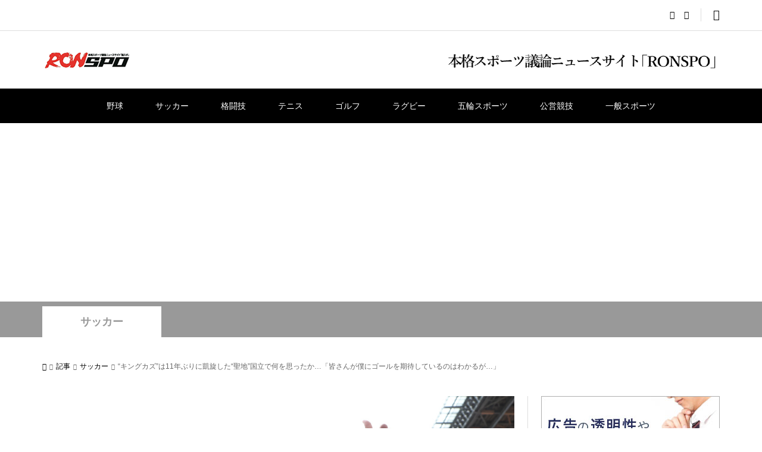

--- FILE ---
content_type: text/html; charset=UTF-8
request_url: https://www.ronspo.com/articles/2022/%E3%82%AD%E3%83%B3%E3%82%B0%E3%82%AB%E3%82%BA%E3%81%AF11%E5%B9%B4%E3%81%B6%E3%82%8A%E3%81%AB%E5%87%B1%E6%97%8B%E3%81%97%E3%81%9F%E8%81%96%E5%9C%B0%E5%9B%BD%E7%AB%8B/
body_size: 19525
content:
<!DOCTYPE html>
<html lang="ja">
<head >
<meta charset="UTF-8">
<meta name="description" content="　　日本フットボールリーグ（JFL）の鈴鹿ポイントゲッターズに所属するFW三浦知良（55、カズ）が9日に国立競技場で行われたクリアソン新宿戦の後半31分から途中出場。">
<meta name="viewport" content="width=device-width">
<title>“キングカズ”は11年ぶりに凱旋した“聖地”国立で何を思ったか…「皆さんが僕にゴールを期待しているのはわかるが…」 &#8211; 本格スポーツ議論ニュースサイト「RONSPO」</title>
<meta name='robots' content='max-image-preview:large' />
<link rel='dns-prefetch' href='//www.googletagmanager.com' />
<link rel='dns-prefetch' href='//s.w.org' />
<link rel='dns-prefetch' href='//pagead2.googlesyndication.com' />
<link rel='stylesheet' id='wp-block-library-css'  href='https://d3d3uiz760e42m.cloudfront.net/wp-includes/css/dist/block-library/style.min.css?ver=5.9.12' type='text/css' media='all' />
<style id='wp-block-library-inline-css' type='text/css'>
.has-text-align-justify{text-align:justify;}
</style>
<link rel='stylesheet' id='mediaelement-css'  href='https://d3d3uiz760e42m.cloudfront.net/wp-includes/js/mediaelement/mediaelementplayer-legacy.min.css?ver=4.2.16' type='text/css' media='all' />
<link rel='stylesheet' id='wp-mediaelement-css'  href='https://d3d3uiz760e42m.cloudfront.net/wp-includes/js/mediaelement/wp-mediaelement.min.css?ver=5.9.12' type='text/css' media='all' />
<style id='global-styles-inline-css' type='text/css'>
body{--wp--preset--color--black: #000000;--wp--preset--color--cyan-bluish-gray: #abb8c3;--wp--preset--color--white: #ffffff;--wp--preset--color--pale-pink: #f78da7;--wp--preset--color--vivid-red: #cf2e2e;--wp--preset--color--luminous-vivid-orange: #ff6900;--wp--preset--color--luminous-vivid-amber: #fcb900;--wp--preset--color--light-green-cyan: #7bdcb5;--wp--preset--color--vivid-green-cyan: #00d084;--wp--preset--color--pale-cyan-blue: #8ed1fc;--wp--preset--color--vivid-cyan-blue: #0693e3;--wp--preset--color--vivid-purple: #9b51e0;--wp--preset--gradient--vivid-cyan-blue-to-vivid-purple: linear-gradient(135deg,rgba(6,147,227,1) 0%,rgb(155,81,224) 100%);--wp--preset--gradient--light-green-cyan-to-vivid-green-cyan: linear-gradient(135deg,rgb(122,220,180) 0%,rgb(0,208,130) 100%);--wp--preset--gradient--luminous-vivid-amber-to-luminous-vivid-orange: linear-gradient(135deg,rgba(252,185,0,1) 0%,rgba(255,105,0,1) 100%);--wp--preset--gradient--luminous-vivid-orange-to-vivid-red: linear-gradient(135deg,rgba(255,105,0,1) 0%,rgb(207,46,46) 100%);--wp--preset--gradient--very-light-gray-to-cyan-bluish-gray: linear-gradient(135deg,rgb(238,238,238) 0%,rgb(169,184,195) 100%);--wp--preset--gradient--cool-to-warm-spectrum: linear-gradient(135deg,rgb(74,234,220) 0%,rgb(151,120,209) 20%,rgb(207,42,186) 40%,rgb(238,44,130) 60%,rgb(251,105,98) 80%,rgb(254,248,76) 100%);--wp--preset--gradient--blush-light-purple: linear-gradient(135deg,rgb(255,206,236) 0%,rgb(152,150,240) 100%);--wp--preset--gradient--blush-bordeaux: linear-gradient(135deg,rgb(254,205,165) 0%,rgb(254,45,45) 50%,rgb(107,0,62) 100%);--wp--preset--gradient--luminous-dusk: linear-gradient(135deg,rgb(255,203,112) 0%,rgb(199,81,192) 50%,rgb(65,88,208) 100%);--wp--preset--gradient--pale-ocean: linear-gradient(135deg,rgb(255,245,203) 0%,rgb(182,227,212) 50%,rgb(51,167,181) 100%);--wp--preset--gradient--electric-grass: linear-gradient(135deg,rgb(202,248,128) 0%,rgb(113,206,126) 100%);--wp--preset--gradient--midnight: linear-gradient(135deg,rgb(2,3,129) 0%,rgb(40,116,252) 100%);--wp--preset--duotone--dark-grayscale: url('#wp-duotone-dark-grayscale');--wp--preset--duotone--grayscale: url('#wp-duotone-grayscale');--wp--preset--duotone--purple-yellow: url('#wp-duotone-purple-yellow');--wp--preset--duotone--blue-red: url('#wp-duotone-blue-red');--wp--preset--duotone--midnight: url('#wp-duotone-midnight');--wp--preset--duotone--magenta-yellow: url('#wp-duotone-magenta-yellow');--wp--preset--duotone--purple-green: url('#wp-duotone-purple-green');--wp--preset--duotone--blue-orange: url('#wp-duotone-blue-orange');--wp--preset--font-size--small: 13px;--wp--preset--font-size--medium: 20px;--wp--preset--font-size--large: 36px;--wp--preset--font-size--x-large: 42px;}.has-black-color{color: var(--wp--preset--color--black) !important;}.has-cyan-bluish-gray-color{color: var(--wp--preset--color--cyan-bluish-gray) !important;}.has-white-color{color: var(--wp--preset--color--white) !important;}.has-pale-pink-color{color: var(--wp--preset--color--pale-pink) !important;}.has-vivid-red-color{color: var(--wp--preset--color--vivid-red) !important;}.has-luminous-vivid-orange-color{color: var(--wp--preset--color--luminous-vivid-orange) !important;}.has-luminous-vivid-amber-color{color: var(--wp--preset--color--luminous-vivid-amber) !important;}.has-light-green-cyan-color{color: var(--wp--preset--color--light-green-cyan) !important;}.has-vivid-green-cyan-color{color: var(--wp--preset--color--vivid-green-cyan) !important;}.has-pale-cyan-blue-color{color: var(--wp--preset--color--pale-cyan-blue) !important;}.has-vivid-cyan-blue-color{color: var(--wp--preset--color--vivid-cyan-blue) !important;}.has-vivid-purple-color{color: var(--wp--preset--color--vivid-purple) !important;}.has-black-background-color{background-color: var(--wp--preset--color--black) !important;}.has-cyan-bluish-gray-background-color{background-color: var(--wp--preset--color--cyan-bluish-gray) !important;}.has-white-background-color{background-color: var(--wp--preset--color--white) !important;}.has-pale-pink-background-color{background-color: var(--wp--preset--color--pale-pink) !important;}.has-vivid-red-background-color{background-color: var(--wp--preset--color--vivid-red) !important;}.has-luminous-vivid-orange-background-color{background-color: var(--wp--preset--color--luminous-vivid-orange) !important;}.has-luminous-vivid-amber-background-color{background-color: var(--wp--preset--color--luminous-vivid-amber) !important;}.has-light-green-cyan-background-color{background-color: var(--wp--preset--color--light-green-cyan) !important;}.has-vivid-green-cyan-background-color{background-color: var(--wp--preset--color--vivid-green-cyan) !important;}.has-pale-cyan-blue-background-color{background-color: var(--wp--preset--color--pale-cyan-blue) !important;}.has-vivid-cyan-blue-background-color{background-color: var(--wp--preset--color--vivid-cyan-blue) !important;}.has-vivid-purple-background-color{background-color: var(--wp--preset--color--vivid-purple) !important;}.has-black-border-color{border-color: var(--wp--preset--color--black) !important;}.has-cyan-bluish-gray-border-color{border-color: var(--wp--preset--color--cyan-bluish-gray) !important;}.has-white-border-color{border-color: var(--wp--preset--color--white) !important;}.has-pale-pink-border-color{border-color: var(--wp--preset--color--pale-pink) !important;}.has-vivid-red-border-color{border-color: var(--wp--preset--color--vivid-red) !important;}.has-luminous-vivid-orange-border-color{border-color: var(--wp--preset--color--luminous-vivid-orange) !important;}.has-luminous-vivid-amber-border-color{border-color: var(--wp--preset--color--luminous-vivid-amber) !important;}.has-light-green-cyan-border-color{border-color: var(--wp--preset--color--light-green-cyan) !important;}.has-vivid-green-cyan-border-color{border-color: var(--wp--preset--color--vivid-green-cyan) !important;}.has-pale-cyan-blue-border-color{border-color: var(--wp--preset--color--pale-cyan-blue) !important;}.has-vivid-cyan-blue-border-color{border-color: var(--wp--preset--color--vivid-cyan-blue) !important;}.has-vivid-purple-border-color{border-color: var(--wp--preset--color--vivid-purple) !important;}.has-vivid-cyan-blue-to-vivid-purple-gradient-background{background: var(--wp--preset--gradient--vivid-cyan-blue-to-vivid-purple) !important;}.has-light-green-cyan-to-vivid-green-cyan-gradient-background{background: var(--wp--preset--gradient--light-green-cyan-to-vivid-green-cyan) !important;}.has-luminous-vivid-amber-to-luminous-vivid-orange-gradient-background{background: var(--wp--preset--gradient--luminous-vivid-amber-to-luminous-vivid-orange) !important;}.has-luminous-vivid-orange-to-vivid-red-gradient-background{background: var(--wp--preset--gradient--luminous-vivid-orange-to-vivid-red) !important;}.has-very-light-gray-to-cyan-bluish-gray-gradient-background{background: var(--wp--preset--gradient--very-light-gray-to-cyan-bluish-gray) !important;}.has-cool-to-warm-spectrum-gradient-background{background: var(--wp--preset--gradient--cool-to-warm-spectrum) !important;}.has-blush-light-purple-gradient-background{background: var(--wp--preset--gradient--blush-light-purple) !important;}.has-blush-bordeaux-gradient-background{background: var(--wp--preset--gradient--blush-bordeaux) !important;}.has-luminous-dusk-gradient-background{background: var(--wp--preset--gradient--luminous-dusk) !important;}.has-pale-ocean-gradient-background{background: var(--wp--preset--gradient--pale-ocean) !important;}.has-electric-grass-gradient-background{background: var(--wp--preset--gradient--electric-grass) !important;}.has-midnight-gradient-background{background: var(--wp--preset--gradient--midnight) !important;}.has-small-font-size{font-size: var(--wp--preset--font-size--small) !important;}.has-medium-font-size{font-size: var(--wp--preset--font-size--medium) !important;}.has-large-font-size{font-size: var(--wp--preset--font-size--large) !important;}.has-x-large-font-size{font-size: var(--wp--preset--font-size--x-large) !important;}
</style>
<link rel='stylesheet' id='contact-form-7-css'  href='https://d3d3uiz760e42m.cloudfront.net/wp-content/plugins/contact-form-7/includes/css/styles.css?ver=5.6.4' type='text/css' media='all' />
<link rel='stylesheet' id='wordpress-popular-posts-css-css'  href='https://d3d3uiz760e42m.cloudfront.net/wp-content/plugins/wordpress-popular-posts/assets/css/wpp.css?ver=6.4.2' type='text/css' media='all' />
<link rel='stylesheet' id='rumble-style-css'  href='https://d3d3uiz760e42m.cloudfront.net/wp-content/themes/rumble_tcd058/style.css?ver=1.5.1' type='text/css' media='all' />
<link rel='stylesheet' id='rumble-slick-css'  href='https://d3d3uiz760e42m.cloudfront.net/wp-content/themes/rumble_tcd058/css/slick.min.css?ver=5.9.12' type='text/css' media='all' />
<link rel='stylesheet' id='rumble-responsive-css'  href='https://d3d3uiz760e42m.cloudfront.net/wp-content/themes/rumble_tcd058/responsive.css?ver=1.5.1' type='text/css' media='all' />
<link rel='stylesheet' id='jetpack_css-css'  href='https://d3d3uiz760e42m.cloudfront.net/wp-content/plugins/jetpack/css/jetpack.css?ver=11.4.2' type='text/css' media='all' />
<script type='application/json' id='wpp-json'>
{"sampling_active":0,"sampling_rate":100,"ajax_url":"https:\/\/www.ronspo.com\/wp-json\/wordpress-popular-posts\/v1\/popular-posts","api_url":"https:\/\/www.ronspo.com\/wp-json\/wordpress-popular-posts","ID":1360,"token":"dbb0d64856","lang":0,"debug":0}
</script>
<script type='text/javascript' src='https://d3d3uiz760e42m.cloudfront.net/wp-content/plugins/wordpress-popular-posts/assets/js/wpp.min.js?ver=6.4.2' id='wpp-js-js'></script>
<script type='text/javascript' src='https://d3d3uiz760e42m.cloudfront.net/wp-includes/js/jquery/jquery.min.js?ver=3.6.0' id='jquery-core-js'></script>
<script type='text/javascript' src='https://d3d3uiz760e42m.cloudfront.net/wp-includes/js/jquery/jquery-migrate.min.js?ver=3.3.2' id='jquery-migrate-js'></script>

<!-- Google アナリティクス スニペット (Site Kit が追加) -->
<script type='text/javascript' src='https://www.googletagmanager.com/gtag/js?id=G-5X0EJD0XRV' id='google_gtagjs-js' async></script>
<script type='text/javascript' id='google_gtagjs-js-after'>
window.dataLayer = window.dataLayer || [];function gtag(){dataLayer.push(arguments);}
gtag('set', 'linker', {"domains":["www.ronspo.com"]} );
gtag("js", new Date());
gtag("set", "developer_id.dZTNiMT", true);
gtag("config", "G-5X0EJD0XRV");
</script>

<!-- (ここまで) Google アナリティクス スニペット (Site Kit が追加) -->
<link rel="https://api.w.org/" href="https://www.ronspo.com/wp-json/" /><link rel="alternate" type="application/json" href="https://www.ronspo.com/wp-json/wp/v2/posts/1360" /><link rel="EditURI" type="application/rsd+xml" title="RSD" href="https://www.ronspo.com/xmlrpc.php?rsd" />
<link rel="wlwmanifest" type="application/wlwmanifest+xml" href="https://www.ronspo.com/wp-includes/wlwmanifest.xml" /> 
<meta name="generator" content="WordPress 5.9.12" />
<link rel="canonical" href="https://www.ronspo.com/articles/2022/%e3%82%ad%e3%83%b3%e3%82%b0%e3%82%ab%e3%82%ba%e3%81%af11%e5%b9%b4%e3%81%b6%e3%82%8a%e3%81%ab%e5%87%b1%e6%97%8b%e3%81%97%e3%81%9f%e8%81%96%e5%9c%b0%e5%9b%bd%e7%ab%8b/" />
<link rel='shortlink' href='https://www.ronspo.com/?p=1360' />
<link rel="alternate" type="application/json+oembed" href="https://www.ronspo.com/wp-json/oembed/1.0/embed?url=https%3A%2F%2Fwww.ronspo.com%2Farticles%2F2022%2F%25e3%2582%25ad%25e3%2583%25b3%25e3%2582%25b0%25e3%2582%25ab%25e3%2582%25ba%25e3%2581%25af11%25e5%25b9%25b4%25e3%2581%25b6%25e3%2582%258a%25e3%2581%25ab%25e5%2587%25b1%25e6%2597%258b%25e3%2581%2597%25e3%2581%259f%25e8%2581%2596%25e5%259c%25b0%25e5%259b%25bd%25e7%25ab%258b%2F" />
<link rel="alternate" type="text/xml+oembed" href="https://www.ronspo.com/wp-json/oembed/1.0/embed?url=https%3A%2F%2Fwww.ronspo.com%2Farticles%2F2022%2F%25e3%2582%25ad%25e3%2583%25b3%25e3%2582%25b0%25e3%2582%25ab%25e3%2582%25ba%25e3%2581%25af11%25e5%25b9%25b4%25e3%2581%25b6%25e3%2582%258a%25e3%2581%25ab%25e5%2587%25b1%25e6%2597%258b%25e3%2581%2597%25e3%2581%259f%25e8%2581%2596%25e5%259c%25b0%25e5%259b%25bd%25e7%25ab%258b%2F&#038;format=xml" />
<meta name="generator" content="Site Kit by Google 1.123.0" />            <style id="wpp-loading-animation-styles">@-webkit-keyframes bgslide{from{background-position-x:0}to{background-position-x:-200%}}@keyframes bgslide{from{background-position-x:0}to{background-position-x:-200%}}.wpp-widget-placeholder,.wpp-widget-block-placeholder,.wpp-shortcode-placeholder{margin:0 auto;width:60px;height:3px;background:#dd3737;background:linear-gradient(90deg,#dd3737 0%,#571313 10%,#dd3737 100%);background-size:200% auto;border-radius:3px;-webkit-animation:bgslide 1s infinite linear;animation:bgslide 1s infinite linear}</style>
            <style>img#wpstats{display:none}</style>
	<link rel="shortcut icon" href="https://d3d3uiz760e42m.cloudfront.net/wp-content/uploads/2022/04/ronspo-icon.png">
<style>
.p-tabbar__item.is-active, .p-tabbar__item.is-active a, .p-index-carousel .slick-arrow:hover { color: #000000; }
.p-copyright, .p-tabbar, .p-headline, .p-cb__item-archive-link__button, .p-page-links a:hover, .p-page-links > span, .p-pager__item a:hover, .p-pager__item .current, .p-entry__next-page__link:hover, .p-widget .searchform::after, .p-widget-search .p-widget-search__submit, .p-widget-list__item-rank, .c-comment__form-submit:hover, c-comment__password-protected, .slick-arrow, .c-pw__btn--register, .c-pw__btn { background-color: #000000; }
.p-page-links a:hover, .p-page-links > span, .p-pager__item a:hover, .p-pager__item .current, .p-author-archive .p-headline, .p-cb__item-header { border-color: #000000; }
.c-comment__tab-item.is-active a, .c-comment__tab-item a:hover, .c-comment__tab-item.is-active p { background-color: rgba(0, 0, 0, 0.7); }
.c-comment__tab-item.is-active a:after, .c-comment__tab-item.is-active p:after { border-top-color: rgba(0, 0, 0, 0.7); }
.p-author__box, .p-entry-news__header, .p-page-links a, .p-pager__item a, .p-pager__item span { background-color: #f7f7f7; }
.p-entry__body a, .custom-html-widget a { color: #000000; }
.p-megamenu__bg, .p-global-nav .sub-menu, .p-megamenu__bg .p-float-native-ad-label__small { background-color: #000000; }
.p-megamenu a, .p-global-nav .sub-menu a { color: #ffffff !important; }
.p-megamenu a:hover, .p-megamenu li.is-active > a, .p-global-nav .sub-menu a:hover, .p-global-nav .sub-menu .current-menu-item > a { background-color: #999999; color: #ffffff !important; }
.p-megamenu > ul, .p-global-nav > li.menu-item-has-children > .sub-menu { border-color: #999999; }
.p-native-ad-label, .p-float-native-ad-label, .p-float-native-ad-label__small, .p-article__native-ad-label { background-color: #999999; color: #ffffff; font-size: 11px; }
.p-header-band__item-desc { font-size: 16px; }
@media only screen and (max-width: 991px) { .p-header-band__item-desc { font-size: 14px; } }
.cat-item-1 > a, .cat-item-1 .toggle-children, .p-global-nav > li.menu-term-id-1:hover > a, .p-global-nav > li.menu-term-id-1.current-menu-item > a { color: #999999; }
.p-megamenu-term-id-1 a:hover, .p-megamenu-term-id-1 .p-megamenu__current a, .p-megamenu-term-id-1 li.is-active > a, .p-global-nav li.menu-term-id-1 > .sub-menu > li > a:hover, .p-global-nav li.menu-term-id-1 > .sub-menu > .current-menu-item > a { background-color: #999999; }
.p-category-item--1 { background-color: #999999 !important; }
.p-megamenu-term-id-1 > ul, .p-global-nav > li.menu-term-id-1 > .sub-menu { border-color: #999999; }
.cat-item-3 > a, .cat-item-3 .toggle-children, .p-global-nav > li.menu-term-id-3:hover > a, .p-global-nav > li.menu-term-id-3.current-menu-item > a { color: #999999; }
.p-megamenu-term-id-3 a:hover, .p-megamenu-term-id-3 .p-megamenu__current a, .p-megamenu-term-id-3 li.is-active > a, .p-global-nav li.menu-term-id-3 > .sub-menu > li > a:hover, .p-global-nav li.menu-term-id-3 > .sub-menu > .current-menu-item > a { background-color: #999999; }
.p-category-item--3 { background-color: #999999 !important; }
.p-megamenu-term-id-3 > ul, .p-global-nav > li.menu-term-id-3 > .sub-menu { border-color: #999999; }
.cat-item-4 > a, .cat-item-4 .toggle-children, .p-global-nav > li.menu-term-id-4:hover > a, .p-global-nav > li.menu-term-id-4.current-menu-item > a { color: #999999; }
.p-megamenu-term-id-4 a:hover, .p-megamenu-term-id-4 .p-megamenu__current a, .p-megamenu-term-id-4 li.is-active > a, .p-global-nav li.menu-term-id-4 > .sub-menu > li > a:hover, .p-global-nav li.menu-term-id-4 > .sub-menu > .current-menu-item > a { background-color: #999999; }
.p-category-item--4 { background-color: #999999 !important; }
.p-megamenu-term-id-4 > ul, .p-global-nav > li.menu-term-id-4 > .sub-menu { border-color: #999999; }
.cat-item-5 > a, .cat-item-5 .toggle-children, .p-global-nav > li.menu-term-id-5:hover > a, .p-global-nav > li.menu-term-id-5.current-menu-item > a { color: #999999; }
.p-megamenu-term-id-5 a:hover, .p-megamenu-term-id-5 .p-megamenu__current a, .p-megamenu-term-id-5 li.is-active > a, .p-global-nav li.menu-term-id-5 > .sub-menu > li > a:hover, .p-global-nav li.menu-term-id-5 > .sub-menu > .current-menu-item > a { background-color: #999999; }
.p-category-item--5 { background-color: #999999 !important; }
.p-megamenu-term-id-5 > ul, .p-global-nav > li.menu-term-id-5 > .sub-menu { border-color: #999999; }
.cat-item-6 > a, .cat-item-6 .toggle-children, .p-global-nav > li.menu-term-id-6:hover > a, .p-global-nav > li.menu-term-id-6.current-menu-item > a { color: #999999; }
.p-megamenu-term-id-6 a:hover, .p-megamenu-term-id-6 .p-megamenu__current a, .p-megamenu-term-id-6 li.is-active > a, .p-global-nav li.menu-term-id-6 > .sub-menu > li > a:hover, .p-global-nav li.menu-term-id-6 > .sub-menu > .current-menu-item > a { background-color: #999999; }
.p-category-item--6 { background-color: #999999 !important; }
.p-megamenu-term-id-6 > ul, .p-global-nav > li.menu-term-id-6 > .sub-menu { border-color: #999999; }
.cat-item-8 > a, .cat-item-8 .toggle-children, .p-global-nav > li.menu-term-id-8:hover > a, .p-global-nav > li.menu-term-id-8.current-menu-item > a { color: #999999; }
.p-megamenu-term-id-8 a:hover, .p-megamenu-term-id-8 .p-megamenu__current a, .p-megamenu-term-id-8 li.is-active > a, .p-global-nav li.menu-term-id-8 > .sub-menu > li > a:hover, .p-global-nav li.menu-term-id-8 > .sub-menu > .current-menu-item > a { background-color: #999999; }
.p-category-item--8 { background-color: #999999 !important; }
.p-megamenu-term-id-8 > ul, .p-global-nav > li.menu-term-id-8 > .sub-menu { border-color: #999999; }
.cat-item-9 > a, .cat-item-9 .toggle-children, .p-global-nav > li.menu-term-id-9:hover > a, .p-global-nav > li.menu-term-id-9.current-menu-item > a { color: #999999; }
.p-megamenu-term-id-9 a:hover, .p-megamenu-term-id-9 .p-megamenu__current a, .p-megamenu-term-id-9 li.is-active > a, .p-global-nav li.menu-term-id-9 > .sub-menu > li > a:hover, .p-global-nav li.menu-term-id-9 > .sub-menu > .current-menu-item > a { background-color: #999999; }
.p-category-item--9 { background-color: #999999 !important; }
.p-megamenu-term-id-9 > ul, .p-global-nav > li.menu-term-id-9 > .sub-menu { border-color: #999999; }
.cat-item-10 > a, .cat-item-10 .toggle-children, .p-global-nav > li.menu-term-id-10:hover > a, .p-global-nav > li.menu-term-id-10.current-menu-item > a { color: #999999; }
.p-megamenu-term-id-10 a:hover, .p-megamenu-term-id-10 .p-megamenu__current a, .p-megamenu-term-id-10 li.is-active > a, .p-global-nav li.menu-term-id-10 > .sub-menu > li > a:hover, .p-global-nav li.menu-term-id-10 > .sub-menu > .current-menu-item > a { background-color: #999999; }
.p-category-item--10 { background-color: #999999 !important; }
.p-megamenu-term-id-10 > ul, .p-global-nav > li.menu-term-id-10 > .sub-menu { border-color: #999999; }
.cat-item-28 > a, .cat-item-28 .toggle-children, .p-global-nav > li.menu-term-id-28:hover > a, .p-global-nav > li.menu-term-id-28.current-menu-item > a { color: #999999; }
.p-megamenu-term-id-28 a:hover, .p-megamenu-term-id-28 .p-megamenu__current a, .p-megamenu-term-id-28 li.is-active > a, .p-global-nav li.menu-term-id-28 > .sub-menu > li > a:hover, .p-global-nav li.menu-term-id-28 > .sub-menu > .current-menu-item > a { background-color: #999999; }
.p-category-item--28 { background-color: #999999 !important; }
.p-megamenu-term-id-28 > ul, .p-global-nav > li.menu-term-id-28 > .sub-menu { border-color: #999999; }
.cat-item-29 > a, .cat-item-29 .toggle-children, .p-global-nav > li.menu-term-id-29:hover > a, .p-global-nav > li.menu-term-id-29.current-menu-item > a { color: #999999; }
.p-megamenu-term-id-29 a:hover, .p-megamenu-term-id-29 .p-megamenu__current a, .p-megamenu-term-id-29 li.is-active > a, .p-global-nav li.menu-term-id-29 > .sub-menu > li > a:hover, .p-global-nav li.menu-term-id-29 > .sub-menu > .current-menu-item > a { background-color: #999999; }
.p-category-item--29 { background-color: #999999 !important; }
.p-megamenu-term-id-29 > ul, .p-global-nav > li.menu-term-id-29 > .sub-menu { border-color: #999999; }
.cat-item-30 > a, .cat-item-30 .toggle-children, .p-global-nav > li.menu-term-id-30:hover > a, .p-global-nav > li.menu-term-id-30.current-menu-item > a { color: #999999; }
.p-megamenu-term-id-30 a:hover, .p-megamenu-term-id-30 .p-megamenu__current a, .p-megamenu-term-id-30 li.is-active > a, .p-global-nav li.menu-term-id-30 > .sub-menu > li > a:hover, .p-global-nav li.menu-term-id-30 > .sub-menu > .current-menu-item > a { background-color: #999999; }
.p-category-item--30 { background-color: #999999 !important; }
.p-megamenu-term-id-30 > ul, .p-global-nav > li.menu-term-id-30 > .sub-menu { border-color: #999999; }
body { font-family: Verdana, "Hiragino Kaku Gothic ProN", "ヒラギノ角ゴ ProN W3", "メイリオ", Meiryo, sans-serif; }
.p-logo, .p-entry__title, .p-headline, .p-page-header__title, .p-index-slider__item-catch, .p-widget__title, .p-cb__item-headline {
font-family: Segoe UI, "Hiragino Kaku Gothic ProN", "ヒラギノ角ゴ ProN W3", "メイリオ", Meiryo, sans-serif;
}
.c-load--type3 i { background: #000000; }
.p-hover-effect--type1:hover img { -webkit-transform: scale(1.2) rotate(2deg); transform: scale(1.2) rotate(2deg); }
.p-hover-effect--type2 img { margin-left: -8px; }
.p-hover-effect--type2:hover img { margin-left: 8px; }
.p-hover-effect--type2:hover .p-hover-effect__image { background: #000000; }
.p-hover-effect--type2:hover img { opacity: 0.5 }
.p-hover-effect--type3:hover .p-hover-effect__image { background: #000000; }
.p-hover-effect--type3:hover img { opacity: 0.5; }
.p-entry__title { font-size: 24px; }
.p-entry__title, .p-article__title { color: #000000 }
.p-entry__body { font-size: 16px; }
.p-entry__body, .p-author__desc, .p-blog-archive__item-excerpt { color: #666666; }
.p-entry-news__title { font-size: 24px; }
.p-entry-news__title, .p-article-news__title { color: #000000 }
.p-entry-news__body { color: #666666; font-size: 16px; }
body.l-header__fix .is-header-fixed .l-header__bar { background: rgba(255, 255, 255, 0.8); }
.l-header a, .p-global-nav > li > a { color: #000000; }
.p-logo__header--text a { font-size: 32px; }
.p-logo__footer--text a { font-size: 32px; }
@media only screen and (max-width: 991px) {
	.l-header__bar--mobile { background-color: rgba(255, 255, 255, 0.8); }
	.p-logo__header--mobile.p-logo__header--text a { font-size: 24px; }
	.p-global-nav { background-color: rgba(0,0,0, 0.8); }
	.p-global-nav a, .p-global-nav .sub-menu a, .p-global-nav .menu-item-has-children > a > span::before { color: #ffffff !important; }
	.p-logo__footer--mobile.p-logo__footer--text a { font-size: 24px; }
	.p-entry__title { font-size: 18px; }
	.p-entry__body { font-size: 14px; }
	.p-entry-news__title { font-size: 18px; }
	.p-entry-news__body { font-size: 14px; }
}
body {
font-family: "ヒラギノ角ゴ Pro W3", "Hiragino Kaku Gothic Pro", "メイリオ", Meiryo, "ＭＳ Ｐゴシック", sans-serif;
}
.p-pagetop {
    z-index: 1090;
}
.p-copyright {
   padding-top:30px;
    height: 120px;
    line-height: 30px;
}
@media only screen and (max-width: 991px){
.p-header__logo--mobile .p-logo img { max-height: 42px;}
.p-copyright {
   padding-top:10px;
    height: 100px;
    line-height: 30px;
}
}
.p-copyright  .company{font-size:120%;}

.p-page-links{ text-align:center;padding:4em;}
.p-page-links > span {background-color: #dc143c;border-color:#dc143c;}
.p-float-category span { 
 background-color: #dc3232 !important;
 font-size: 8px;
 line-height: 18px;
 min-width: 40px;
 }
.p-widget-list__type2 .p-float-category span, .p-widget-list__type2 .p-float-native-ad-label {
    height: 18px;
}
.p-category-item--1 ,.p-category-item--2 ,.p-category-item--3 ,.p-category-item--4 ,.p-category-item--5 ,.p-category-item--6 ,.p-category-item--7 ,.p-category-item--8 ,.p-category-item--9,.p-category-item--10,.p-category-item--28 { background-color: #dc3232 !important; }

.p-header__gnav{background-color: #000;}
body.l-header__fix .is-header-fixed .l-header__bar { background: rgb(0 0 0 /80%); }
.p-global-nav > li > a {color:#fff;}
#js-menu-button{color:#000;}

.nav {display:none;}


@media only screen and (max-width: 991px){
.l-header__bar--mobile {
    background-color: rgba(255, 255, 255, 0.97);
}
}
@media screen and (max-width: 480px) {
body { margin-bottom:65px; }
.l-main {margin-top:50px;}
.nav {
  background-color: #000;
  overflow-x: auto;
display:block;}
}
.nav ul {
  display: -webkit-box;
  display: -ms-flexbox;
  display: flex;
  width: -webkit-max-content;
  width: -moz-max-content;
  width: max-content;
  margin: 0 auto;
}
.nav ul li a {
  display: inline-block;
  height: 50px;
  padding: 0 25px;
  display: -webkit-box;
  display: -ms-flexbox;
  display: flex;
  -webkit-box-align: center;
      -ms-flex-align: center;
          align-items: center;
  -webkit-box-pack: center;
      -ms-flex-pack: center;
          justify-content: center;
  font-size: 12px;
  color: #fff;
  text-decoration: none;
}

.nav ul li a:hover {
  background-color: red;
}



.kanren .number {
  position:relative;
}
.kanren dl.number:before {
  content: counter(ranking);
  position: absolute;
  top:0;
  left:0;
  padding: 2px 8px;
  background: #cf2e2e;
  font-size: 13px;
  font-weight: bold;
  color: #fff;
}
.kanren dl.number { counter-increment:ranking;margin-bottom: 20px;}
h4 { counter-reset: ranking;}</style>

<!-- Site Kit が追加した Google AdSense メタタグ -->
<meta name="google-adsense-platform-account" content="ca-host-pub-2644536267352236">
<meta name="google-adsense-platform-domain" content="sitekit.withgoogle.com">
<!-- Site Kit が追加した End Google AdSense メタタグ -->
<style type="text/css">

</style>

<!-- Google AdSense スニペット (Site Kit が追加) -->
<script async="async" src="https://pagead2.googlesyndication.com/pagead/js/adsbygoogle.js?client=ca-pub-7979990576168441&amp;host=ca-host-pub-2644536267352236" crossorigin="anonymous" type="text/javascript"></script>

<!-- (ここまで) Google AdSense スニペット (Site Kit が追加) -->

<!-- Jetpack Open Graph Tags -->
<meta property="og:type" content="article" />
<meta property="og:title" content="“キングカズ”は11年ぶりに凱旋した“聖地”国立で何を思ったか…「皆さんが僕にゴールを期待しているのはわかるが…」" />
<meta property="og:url" content="https://www.ronspo.com/articles/2022/%e3%82%ad%e3%83%b3%e3%82%b0%e3%82%ab%e3%82%ba%e3%81%af11%e5%b9%b4%e3%81%b6%e3%82%8a%e3%81%ab%e5%87%b1%e6%97%8b%e3%81%97%e3%81%9f%e8%81%96%e5%9c%b0%e5%9b%bd%e7%ab%8b/" />
<meta property="og:description" content="　　日本フットボールリーグ（JFL）の鈴鹿ポイントゲッターズに所属するFW三浦知良（55、カズ）が9日に国立競&hellip;" />
<meta property="article:published_time" content="2022-10-09T13:19:35+00:00" />
<meta property="article:modified_time" content="2022-10-09T13:19:35+00:00" />
<meta property="og:site_name" content="本格スポーツ議論ニュースサイト「RONSPO」" />
<meta property="og:image" content="https://d3d3uiz760e42m.cloudfront.net/wp-content/uploads/2022/10/aflo_200763179-scaled.jpg" />
<meta property="og:image:width" content="2560" />
<meta property="og:image:height" content="1706" />
<meta property="og:image:alt" content="JFLの鈴鹿ポイントゲッターズのFW三浦知良が国立競技場で行われたクリアソン新宿戦の後半31分から途中出場もシュートはゼロ（写真：森田直樹/アフロスポーツ）" />
<meta property="og:locale" content="ja_JP" />
<meta name="twitter:creator" content="@ronspo_com" />
<meta name="twitter:text:title" content="“キングカズ”は11年ぶりに凱旋した“聖地”国立で何を思ったか…「皆さんが僕にゴールを期待しているのはわかるが…」" />
<meta name="twitter:image" content="https://d3d3uiz760e42m.cloudfront.net/wp-content/uploads/2022/10/aflo_200763179-scaled.jpg?w=640" />
<meta name="twitter:image:alt" content="JFLの鈴鹿ポイントゲッターズのFW三浦知良が国立競技場で行われたクリアソン新宿戦の後半31分から途中出場もシュートはゼロ（写真：森田直樹/アフロスポーツ）" />
<meta name="twitter:card" content="summary_large_image" />

<!-- End Jetpack Open Graph Tags -->
		<style type="text/css" id="wp-custom-css">
			.p-entry__thumbnail_alt{
	color:#999;
	line-height: 1.5;
	font-size:12px;
	padding:0.5em;
}		</style>
		</head>
<body class="post-template-default single single-post postid-1360 single-format-standard is-responsive l-header__fix l-header__fix--mobile">
<div id="site_wrap">
	<header id="js-header" class="l-header">
		<div class="p-header__logo--mobile l-header__bar--mobile">
			<div class="p-logo p-logo__header--mobile">
				<a href="https://www.ronspo.com/"><img src="https://d3d3uiz760e42m.cloudfront.net/wp-content/uploads/2022/08/ronspo2_logo_smp.svg" alt="本格スポーツ議論ニュースサイト「RONSPO」"></a>
			</div>
			<a href="#" id="js-menu-button" class="p-menu-button c-menu-button"></a>
		</div>
		
		<div class="p-header__top u-clearfix">
			<div class="l-inner">
				<div class="u-right">
					<ul class="p-social-nav"><li class="p-social-nav__item p-social-nav__item--facebook"><a href="https://www.facebook.com/%E6%9C%AC%E6%A0%BC%E3%82%B9%E3%83%9D%E3%83%BC%E3%83%84%E8%AD%B0%E8%AB%96%E3%83%8B%E3%83%A5%E3%83%BC%E3%82%B9%E3%82%B5%E3%82%A4%E3%83%88%E8%AB%96%E3%82%B9%E3%83%9D-100784712643567" target="_blank"></a></li><li class="p-social-nav__item p-social-nav__item--twitter"><a href="https://twitter.com/ronspo_com" target="_blank"></a></li></ul>
					<div class="p-header-search">
						<form action="https://www.ronspo.com/" method="get">
							<input type="text" name="s" value="" class="p-header-search__input" placeholder="SEARCH">
						</form>
						<a href="#" id="js-search-button" class="p-search-button c-search-button"></a>
					</div>
				</div>
			</div>
		</div>
		<div class="p-header__logo has-ad">
			<div class="l-inner">
				<div class="p-logo p-logo__header">
					<a href="https://www.ronspo.com/"><img src="https://d3d3uiz760e42m.cloudfront.net/wp-content/uploads/2022/05/ronspo-logo-150x35-1.png" alt="本格スポーツ議論ニュースサイト「RONSPO」"></a>
				</div>
				<div class="p-header__ad"><a href="/" target="_blank"><img src="https://d3d3uiz760e42m.cloudfront.net/wp-content/uploads/2022/08/titi2.png" alt=""></a></div>
			</div>
		</div>
<nav class="p-header__gnav l-header__bar"><ul id="js-global-nav" class="l-inner p-global-nav u-clearfix">
<li class="p-header-search--mobile"><form action="https://www.ronspo.com/" method="get"><input type="text" name="s" value="" class="p-header-search__input" placeholder="SEARCH"><input type="submit" value="&#xe915;" class="p-header-search__submit"></form></li>
<li id="menu-item-18" class="menu-item menu-item-type-taxonomy menu-item-object-category menu-item-18 menu-term-id-3"><a href="https://www.ronspo.com/articles/category/baseball/">野球<span></span></a></li>
<li id="menu-item-19" class="menu-item menu-item-type-taxonomy menu-item-object-category current-post-ancestor current-menu-parent current-post-parent menu-item-19 menu-term-id-4"><a href="https://www.ronspo.com/articles/category/football/">サッカー<span></span></a></li>
<li id="menu-item-20" class="menu-item menu-item-type-taxonomy menu-item-object-category menu-item-20 menu-term-id-5"><a href="https://www.ronspo.com/articles/category/fight/">格闘技<span></span></a></li>
<li id="menu-item-21" class="menu-item menu-item-type-taxonomy menu-item-object-category menu-item-21 menu-term-id-6"><a href="https://www.ronspo.com/articles/category/teniis/">テニス<span></span></a></li>
<li id="menu-item-43" class="menu-item menu-item-type-taxonomy menu-item-object-category menu-item-43 menu-term-id-8"><a href="https://www.ronspo.com/articles/category/golf/">ゴルフ<span></span></a></li>
<li id="menu-item-317" class="menu-item menu-item-type-taxonomy menu-item-object-category menu-item-317 menu-term-id-28"><a href="https://www.ronspo.com/articles/category/rugby/">ラグビー<span></span></a></li>
<li id="menu-item-44" class="menu-item menu-item-type-taxonomy menu-item-object-category menu-item-44 menu-term-id-9"><a href="https://www.ronspo.com/articles/category/olympics/">五輪スポーツ<span></span></a></li>
<li id="menu-item-46" class="menu-item menu-item-type-taxonomy menu-item-object-category menu-item-46 menu-term-id-10"><a href="https://www.ronspo.com/articles/category/koeikyogi/">公営競技<span></span></a></li>
<li id="menu-item-45" class="menu-item menu-item-type-taxonomy menu-item-object-category menu-item-45 menu-term-id-1"><a href="https://www.ronspo.com/articles/category/other/">一般スポーツ<span></span></a></li>
</ul></nav>
<div class="nav">
<ul>
<li><a href="/articles/category/baseball/">野球<span></span></a></li>
<li><a href="/articles/category/football/">サッカー<span></span></a></li>
<li><a href="/articles/category/fight/">格闘技<span></span></a></li>
<li><a href="/articles/category/teniis/">テニス<span></span></a></li>
<li><a href="/articles/category/golf/">ゴルフ<span></span></a></li>
<li><a href="/articles/category/rugby/">ラグビー<span></span></a></li>
<li><a href="/articles/category/olympics/">五輪スポーツ<span></span></a></li>
<li><a href="/articles/category/koeikyogi/">公営競技<span></span></a></li>
<li><a href="/articles/category/other/">一般スポーツ<span></span></a></li>
</ul>
</div>

	</header>
<main class="l-main">
	<div class="p-header-band" style="background-color: #999999">
		<ul class="p-header-band__inner l-inner u-clearfix">
			<li class="p-header-band__item is-active"><a href="https://www.ronspo.com/articles/category/football/" style="color: #999999">サッカー</a></li>

		</ul>
	</div>
	<div class="p-breadcrumb c-breadcrumb">
		<ul class="p-breadcrumb__inner c-breadcrumb__inner l-inner" itemscope itemtype="http://schema.org/BreadcrumbList">
			<li class="p-breadcrumb__item c-breadcrumb__item p-breadcrumb__item--home c-breadcrumb__item--home" itemprop="itemListElement" itemscope itemtype="http://schema.org/ListItem">
				<a href="https://www.ronspo.com/" itemprop="item"><span itemprop="name">HOME</span></a>
				<meta itemprop="position" content="1" />
			</li>

			<li class="p-breadcrumb__item c-breadcrumb__item" itemprop="itemListElement" itemscope itemtype="http://schema.org/ListItem">
				<a href="https://www.ronspo.com" itemprop="item">
					<span itemprop="name">記事</span>
				</a>
				<meta itemprop="position" content="2" />
			</li>
			<li class="p-breadcrumb__item c-breadcrumb__item" itemprop="itemListElement" itemscope itemtype="http://schema.org/ListItem">
				<a href="https://www.ronspo.com/articles/category/football/" itemprop="item">
					<span itemprop="name">サッカー</span>
				</a>
				<meta itemprop="position" content="3" />
			</li>
			<li class="p-breadcrumb__item c-breadcrumb__item">
				<span itemprop="name">“キングカズ”は11年ぶりに凱旋した“聖地”国立で何を思ったか…「皆さんが僕にゴールを期待しているのはわかるが…」</span>
			</li>
		</ul>
	</div>
	<div class="l-inner l-2columns l-2columns-a l-layout-type2">
		<article class="p-entry l-primary">
			<div class="p-entry__inner">
				<div class="p-entry__thumbnail"><img width="1200" height="800" src="https://d3d3uiz760e42m.cloudfront.net/wp-content/uploads/2022/10/aflo_200763179-1200x800.jpg" class="attachment-size5 size-size5 wp-post-image" alt="JFLの鈴鹿ポイントゲッターズのFW三浦知良が国立競技場で行われたクリアソン新宿戦の後半31分から途中出場もシュートはゼロ（写真：森田直樹/アフロスポーツ）" />				<div class="p-entry__thumbnail_alt">JFLの鈴鹿ポイントゲッターズのFW三浦知良が国立競技場で行われたクリアソン新宿戦の後半31分から途中出場もシュートはゼロ（写真：森田直樹/アフロスポーツ）</div>
				</div>
				<div class="p-entry__header">
					<h1 class="p-entry__title">“キングカズ”は11年ぶりに凱旋した“聖地”国立で何を思ったか…「皆さんが僕にゴールを期待しているのはわかるが…」</h1>
					<ul class="p-entry__meta-top u-clearfix">
						<li class="p-entry__date p-article__date"><time datetime="2022-10-10 07:19">2022.10.10 07:19</time></li>
					</ul>
				</div>
				<ul class="p-entry__share c-share u-clearfix c-share--sm c-share--color">
				</ul>
				<div class="p-entry__body">

<p>　　日本フットボールリーグ（JFL）の鈴鹿ポイントゲッターズに所属するFW三浦知良（55、カズ）が9日に国立競技場で行われたクリアソン新宿戦の後半31分から途中出場。JFL歴代最多の1万6218人のファンが見つめるなかで、約11年ぶりとなる「聖地」への凱旋を果たした。1－0で逃げ切った鈴鹿が5試合ぶりの白星をあげた一方で、7試合続けてシュート数が「0」に終わった“キング”はその胸中に何を思ったのか。</p>



<p>　<strong>「ゴールだけを狙って守りに穴を生じさせる自分勝手なプレーは絶対にできない」</strong></p>



<p>　</p>



<p>　5分が表示された後半アディショナルタイムの最後に、鈴鹿からゴールの匂いが漂ってきた。発信源はピッチの中央を勢いよく駆け上がっていた背番号「11」だった。<br>　自陣の真ん中で味方からの縦パスを受けたカズの視界には、右サイドにFW三宅海人、左サイドにはキャプテンのMF中村健人と、ともにフリーの味方がはっきりと映っていた。<br>　すかさず三宅へボールをはたき、自らは相手ゴール前へ。三宅が中村へのサイドチェンジを通す間にさらに加速。中村が相手ゴール前へ折り返せば――という場面がわずか数秒でできあがった。<br>　しかし、中村のクロスは新宿の2人がかりの守備に食い止められた。フリーで走り込んでいたカズは思わず天を仰いだが、表情には笑みを浮かべていた。<br>「ボールが通ってフィニッシュで終われれば最高でしたけど、まあ次ということで」<br>　試合後の取材エリアに上下黒のスーツで、ワイシャツもネクタイも黒色系でそろえて姿を現したカズは、移籍後初ゴールになりかけた場面を振り返りながらこう続けた。<br>「理想的なカウンターでしたね。あの形を3人で作れて、相手ゴール前までいけたのは収穫。あれがパターンとしてできるようになれば、チームとして成長できるんじゃないかな」<br>　JFL史上で14年ぶり2度目、改修されてからは初めて開催される国立競技場でのリーグ戦。スタンドには2008年11月の栃木SC－刈谷FCで記録された1万3821人を大幅に上回る、歴代最多の1万6218人のファンが駆けつけた。<br>　そのスタンドから敵味方の垣根を越えて、大きな拍手が起こったのは後半28分すぎ。アップを重ねていたカズが呼ばれ、3分後にはMF日根野達海との交代でピッチに立った。<br>　日本代表やヴェルディ川崎（現東京ヴェルディ）のエースとして、数え切れないほどの記録や記憶を刻み込んできたカズが「聖地」でプレーするのは、横浜FC時代の2011年10月2日のコンサドーレ札幌戦以来、実に4025日ぶりだった。<br>　改修後ではもちろん初めてだが、真っ先にカズの脳裏に浮かんだのは懐かしさではなかった。試合そのものは後半17分に鈴鹿が先制点を決めていた。実兄の三浦泰年監督から託された使命は「試合を締める」だったからだ。<br>「みなさんが僕にゴールを期待しているのはわかりますけど、あの展開でゴールだけを狙って守りに穴を生じさせるような、自分勝手なプレーは絶対にできない。みんなを助けるために一番後ろに戻るときもあるだろうし、サイドに出なきゃいけないときもある。失点だけはしないように賢く戦っていくなかで、チャンスがあれば前へいって攻撃の形も作ろうと。その意味では自分のなかでは割り切って、ゴールよりも勝利と思ってプレーしていました」</p>



<p>　</p>


<div class="p-page-links"> <span class="post-page-numbers current" aria-current="page"><span>1</span></span> <a href="https://www.ronspo.com/articles/2022/%e3%82%ad%e3%83%b3%e3%82%b0%e3%82%ab%e3%82%ba%e3%81%af11%e5%b9%b4%e3%81%b6%e3%82%8a%e3%81%ab%e5%87%b1%e6%97%8b%e3%81%97%e3%81%9f%e8%81%96%e5%9c%b0%e5%9b%bd%e7%ab%8b/2/" class="post-page-numbers"><span>2</span></a> <a href="https://www.ronspo.com/articles/2022/%e3%82%ad%e3%83%b3%e3%82%b0%e3%82%ab%e3%82%ba%e3%81%af11%e5%b9%b4%e3%81%b6%e3%82%8a%e3%81%ab%e5%87%b1%e6%97%8b%e3%81%97%e3%81%9f%e8%81%96%e5%9c%b0%e5%9b%bd%e7%ab%8b/3/" class="post-page-numbers"><span>3</span></a></div>				</div>
				<ul class="p-entry__share c-share u-clearfix c-share--sm c-share--color">
					<li class="c-share__btn c-share__btn--twitter">
						<a href="http://twitter.com/share?text=%E2%80%9C%E3%82%AD%E3%83%B3%E3%82%B0%E3%82%AB%E3%82%BA%E2%80%9D%E3%81%AF11%E5%B9%B4%E3%81%B6%E3%82%8A%E3%81%AB%E5%87%B1%E6%97%8B%E3%81%97%E3%81%9F%E2%80%9C%E8%81%96%E5%9C%B0%E2%80%9D%E5%9B%BD%E7%AB%8B%E3%81%A7%E4%BD%95%E3%82%92%E6%80%9D%E3%81%A3%E3%81%9F%E3%81%8B%E2%80%A6%E3%80%8C%E7%9A%86%E3%81%95%E3%82%93%E3%81%8C%E5%83%95%E3%81%AB%E3%82%B4%E3%83%BC%E3%83%AB%E3%82%92%E6%9C%9F%E5%BE%85%E3%81%97%E3%81%A6%E3%81%84%E3%82%8B%E3%81%AE%E3%81%AF%E3%82%8F%E3%81%8B%E3%82%8B%E3%81%8C%E2%80%A6%E3%80%8D&url=https%3A%2F%2Fwww.ronspo.com%2Farticles%2F2022%2F%25e3%2582%25ad%25e3%2583%25b3%25e3%2582%25b0%25e3%2582%25ab%25e3%2582%25ba%25e3%2581%25af11%25e5%25b9%25b4%25e3%2581%25b6%25e3%2582%258a%25e3%2581%25ab%25e5%2587%25b1%25e6%2597%258b%25e3%2581%2597%25e3%2581%259f%25e8%2581%2596%25e5%259c%25b0%25e5%259b%25bd%25e7%25ab%258b%2F&via=ronspo_com&tw_p=tweetbutton&related=ronspo_com" onclick="javascript:window.open(this.href, '', 'menubar=no,toolbar=no,resizable=yes,scrollbars=yes,height=400,width=600');return false;">
							<i class="c-share__icn c-share__icn--twitter"></i>
							<span class="c-share__title">Tweet</span>
						</a>
					</li>
					<li class="c-share__btn c-share__btn--facebook">
						<a href="//www.facebook.com/sharer/sharer.php?u=https://www.ronspo.com/articles/2022/%e3%82%ad%e3%83%b3%e3%82%b0%e3%82%ab%e3%82%ba%e3%81%af11%e5%b9%b4%e3%81%b6%e3%82%8a%e3%81%ab%e5%87%b1%e6%97%8b%e3%81%97%e3%81%9f%e8%81%96%e5%9c%b0%e5%9b%bd%e7%ab%8b/&amp;t=%E2%80%9C%E3%82%AD%E3%83%B3%E3%82%B0%E3%82%AB%E3%82%BA%E2%80%9D%E3%81%AF11%E5%B9%B4%E3%81%B6%E3%82%8A%E3%81%AB%E5%87%B1%E6%97%8B%E3%81%97%E3%81%9F%E2%80%9C%E8%81%96%E5%9C%B0%E2%80%9D%E5%9B%BD%E7%AB%8B%E3%81%A7%E4%BD%95%E3%82%92%E6%80%9D%E3%81%A3%E3%81%9F%E3%81%8B%E2%80%A6%E3%80%8C%E7%9A%86%E3%81%95%E3%82%93%E3%81%8C%E5%83%95%E3%81%AB%E3%82%B4%E3%83%BC%E3%83%AB%E3%82%92%E6%9C%9F%E5%BE%85%E3%81%97%E3%81%A6%E3%81%84%E3%82%8B%E3%81%AE%E3%81%AF%E3%82%8F%E3%81%8B%E3%82%8B%E3%81%8C%E2%80%A6%E3%80%8D" rel="nofollow" target="_blank">
							<i class="c-share__icn c-share__icn--facebook"></i>
							<span class="c-share__title">Share</span>
						</a>
					</li>
					<li class="c-share__btn c-share__btn--hatebu">
						<a href="http://b.hatena.ne.jp/add?mode=confirm&url=https%3A%2F%2Fwww.ronspo.com%2Farticles%2F2022%2F%25e3%2582%25ad%25e3%2583%25b3%25e3%2582%25b0%25e3%2582%25ab%25e3%2582%25ba%25e3%2581%25af11%25e5%25b9%25b4%25e3%2581%25b6%25e3%2582%258a%25e3%2581%25ab%25e5%2587%25b1%25e6%2597%258b%25e3%2581%2597%25e3%2581%259f%25e8%2581%2596%25e5%259c%25b0%25e5%259b%25bd%25e7%25ab%258b%2F" onclick="javascript:window.open(this.href, '', 'menubar=no,toolbar=no,resizable=yes,scrollbars=yes,height=400,width=510');return false;">
							<i class="c-share__icn c-share__icn--hatebu"></i>
							<span class="c-share__title">Hatena</span>
						</a>
					</li>
				</ul>
				<ul class="p-entry__meta c-meta-box u-clearfix">
					<li class="c-meta-box__item c-meta-box__item--category"><a href="https://www.ronspo.com/articles/category/football/" rel="category tag">サッカー</a></li>														</ul>
				<ul class="p-entry__nav c-entry-nav">
					<li class="c-entry-nav__item c-entry-nav__item--prev">
						<a href="https://www.ronspo.com/articles/2022/%e6%a8%aa%e6%b5%9cdena%e3%81%8c%e4%b8%89%e6%b5%a6%e3%83%9e%e3%82%b8%e3%83%83%e3%82%af%e7%82%b8%e8%a3%82%e3%81%a7%e9%98%aa%e7%a5%9e%e3%81%ab%e9%80%86%e7%8e%8b%e6%89%8b/" data-prev="前の記事"><span class="u-hidden-sm">横浜DeNAが“三浦マジック”炸裂で阪神に“逆王手”…絶体絶命ピンチに...</span></a>
					</li>
					<li class="c-entry-nav__item c-entry-nav__item--next">
						<a href="https://www.ronspo.com/articles/2022/%e9%98%aa%e7%a5%9e%e3%81%affa%e6%a4%9c%e8%a8%8e%e3%81%ae%e8%a5%bf%e6%ad%a6%e3%81%ae%e6%a3%ae%e5%8f%8b%e5%93%89%e3%82%88%e3%82%8a%e3%82%82%e5%a4%a7%e9%98%aa%e6%a1%90%e8%94%ad%e5%be%8c%e8%bc%a9/" data-next="次の記事"><span class="u-hidden-sm">阪神はFA検討の西武の森友哉よりも大阪桐蔭“後輩”松尾汐恩のドラ...</span></a>
					</li>
				</ul>
<div class="p-entry__ad p-ad">
<div class="p-entry__ad-item p-ad__item"><script type="text/javascript" src="//yads.c.yimg.jp/js/yads-async.js"></script>
<div id="ad_main_left"></div>
<script type="text/javascript">
yadsRequestAsync({
yads_ad_ds : '40010_619272',
yads_parent_element : "ad_main_left"
});
</script></div><div class="p-entry__ad-item p-ad__item"><script type="text/javascript" src="//yads.c.yimg.jp/js/yads-async.js"></script>
<div id="ad_main_right"></div>
<script type="text/javascript">
yadsRequestAsync({
yads_ad_ds : '40010_619273',
yads_parent_element : "ad_main_right"
});
</script></div></div>
			</div>
			<section class="p-entry__related">
				<h2 class="p-headline" style="background-color: #999999">関連記事一覧</h2>
				<div class="p-entry__related-items">
					<article class="p-entry__related-item">
						<a class="p-hover-effect--type1" href="https://www.ronspo.com/articles/2025/2025111501/">
							<div class="p-entry__related-item__thumbnail p-hover-effect__image js-object-fit-cover">
								<img width="300" height="300" src="https://d3d3uiz760e42m.cloudfront.net/wp-content/uploads/2025/11/aflo_310389612-300x300.jpg" class="attachment-size1 size-size1 wp-post-image" alt="南野がガーナ戦で先制ゴールを決めた（写真：松尾/アフロスポーツ）" loading="lazy" />
							</div>
							<h3 class="p-entry__related-item__title p-article__title">【映像】南野拓実の先制ゴールシーン</h3>
							<p class="p-entry__related-item__meta p-article__meta"><time class="p-article__date" datetime="2025-11-15">2025.11.15</time></p>
						</a>
					</article>
					<article class="p-entry__related-item">
						<a class="p-hover-effect--type1" href="https://www.ronspo.com/articles/2025/2025032202/">
							<div class="p-entry__related-item__thumbnail p-hover-effect__image js-object-fit-cover">
								<img width="300" height="300" src="https://d3d3uiz760e42m.cloudfront.net/wp-content/uploads/2025/03/20250321_160405-300x300.jpg" class="attachment-size1 size-size1 wp-post-image" alt="森保監督がW杯出場決定の一夜明け会見で異例の要望" loading="lazy" />
							</div>
							<h3 class="p-entry__related-item__title p-article__title">なぜ2026北中米W杯出場を決めた森保監督は“批判歓迎”の...</h3>
							<p class="p-entry__related-item__meta p-article__meta"><time class="p-article__date" datetime="2025-03-22">2025.03.22</time></p>
						</a>
					</article>
					<article class="p-entry__related-item">
						<a class="p-hover-effect--type1" href="https://www.ronspo.com/articles/2023/2023121003/">
							<div class="p-entry__related-item__thumbnail p-hover-effect__image js-object-fit-cover">
								<img width="300" height="300" src="https://d3d3uiz760e42m.cloudfront.net/wp-content/uploads/2023/12/aflo_237914264-300x300.jpg" class="attachment-size1 size-size1 wp-post-image" alt="天皇杯決勝のPK戦は10人目のGK対決に突入し川崎の鄭成龍（チョン・ソンリョン、赤ユニ）が柏の松本健太（緑ユニ）が左を狙ったシュートを止めて決着をつけた（写真：つのだよしお/アフロ）" loading="lazy" />
							</div>
							<h3 class="p-entry__related-item__title p-article__title">川崎を天皇杯王者にした10人壮絶PK戦の舞台裏</h3>
							<p class="p-entry__related-item__meta p-article__meta"><time class="p-article__date" datetime="2023-12-10">2023.12.10</time></p>
						</a>
					</article>
					<article class="p-entry__related-item">
						<a class="p-hover-effect--type1" href="https://www.ronspo.com/articles/2023/2023012201/">
							<div class="p-entry__related-item__thumbnail p-hover-effect__image js-object-fit-cover">
								<img width="300" height="300" src="https://d3d3uiz760e42m.cloudfront.net/wp-content/uploads/2023/01/aflo_208786401-300x300.jpg" class="attachment-size1 size-size1 wp-post-image" alt="ブライトンの三笘薫がスーパーゴールを決め、試合は引き分けに終わったが、海外メディアからは絶賛の嵐（写真・ロイター/アフロ）" loading="lazy" />
							</div>
							<h3 class="p-entry__related-item__title p-article__title">海外メディアは三笘薫のスーパーゴールに称賛の嵐…「シ...</h3>
							<p class="p-entry__related-item__meta p-article__meta"><time class="p-article__date" datetime="2023-01-22">2023.01.22</time></p>
						</a>
					</article>
					<article class="p-entry__related-item">
						<a class="p-hover-effect--type1" href="https://www.ronspo.com/articles/2026/2026011002/">
							<div class="p-entry__related-item__thumbnail p-hover-effect__image js-object-fit-cover">
								<img width="300" height="300" src="https://d3d3uiz760e42m.cloudfront.net/wp-content/uploads/2026/01/IMGP9041-300x300.jpg" class="attachment-size1 size-size1 wp-post-image" alt="三浦知良とオファーした小山ＣＥＯ。新天地Ｊ３福島での背番号は「11」に決まった" loading="lazy" />
							</div>
							<h3 class="p-entry__related-item__title p-article__title">なぜJ3福島は昨季JFLでシュート1本無得点の“58歳”三浦...</h3>
							<p class="p-entry__related-item__meta p-article__meta"><time class="p-article__date" datetime="2026-01-10">2026.01.10</time></p>
						</a>
					</article>
					<article class="p-entry__related-item">
						<a class="p-hover-effect--type1" href="https://www.ronspo.com/articles/2024/2024062902/">
							<div class="p-entry__related-item__thumbnail p-hover-effect__image js-object-fit-cover">
								<img width="300" height="300" src="https://d3d3uiz760e42m.cloudfront.net/wp-content/uploads/2024/06/aflo_252485036-300x300.jpg" class="attachment-size1 size-size1 wp-post-image" alt="浦和レッズは守備の要アレクサンダー・ショルツの離脱を発表。カタール1部のアル・ワクラへの移籍が決定的（写真・アフロ）" loading="lazy" />
							</div>
							<h3 class="p-entry__related-item__title p-article__title">なぜ浦和レッズから主力の流出が相次いでいるのか…主将...</h3>
							<p class="p-entry__related-item__meta p-article__meta"><time class="p-article__date" datetime="2024-06-29">2024.06.29</time></p>
						</a>
					</article>
					<article class="p-entry__related-item">
						<a class="p-hover-effect--type1" href="https://www.ronspo.com/articles/2025/2025030203/">
							<div class="p-entry__related-item__thumbnail p-hover-effect__image js-object-fit-cover">
								<img width="300" height="300" src="https://d3d3uiz760e42m.cloudfront.net/wp-content/uploads/2025/03/aflo_283318212-300x300.jpg" class="attachment-size1 size-size1 wp-post-image" alt="湘南ベルマーレの19歳のFW石井久継が同点ゴールをマーク（写真：千葉 格/アフロ）" loading="lazy" />
							</div>
							<h3 class="p-entry__related-item__title p-article__title">「負けない」J1に“春の旋風”を巻き起こしている湘南ベ...</h3>
							<p class="p-entry__related-item__meta p-article__meta"><time class="p-article__date" datetime="2025-03-02">2025.03.02</time></p>
						</a>
					</article>
					<article class="p-entry__related-item">
						<a class="p-hover-effect--type1" href="https://www.ronspo.com/articles/2022/2022112301/">
							<div class="p-entry__related-item__thumbnail p-hover-effect__image js-object-fit-cover">
								<img width="300" height="300" src="https://d3d3uiz760e42m.cloudfront.net/wp-content/uploads/2022/11/aflo_204467129-300x300.jpg" class="attachment-size1 size-size1 wp-post-image" alt="最後のW杯と公言しているアルゼンチンの35歳メッシがPKで先制もグループステージの初戦で格下のサウジアラビアにまさかの黒星(写真・AP/アフロ）" loading="lazy" />
							</div>
							<h3 class="p-entry__related-item__title p-article__title">W杯史上最大“番狂わせ”にアルゼンチンのメッシが緊急ミ...</h3>
							<p class="p-entry__related-item__meta p-article__meta"><time class="p-article__date" datetime="2022-11-23">2022.11.23</time></p>
						</a>
					</article>
					<article class="p-entry__related-item">
						<a class="p-hover-effect--type1" href="https://www.ronspo.com/articles/2023/2023071302/">
							<div class="p-entry__related-item__thumbnail p-hover-effect__image js-object-fit-cover">
								<img width="300" height="300" src="https://d3d3uiz760e42m.cloudfront.net/wp-content/uploads/2023/07/machida-300x300.jpg" class="attachment-size1 size-size1 wp-post-image" alt="青森山田高校の監督から転身した黒田監督がJ2町田の快進撃を生み出している(資料写真・松尾/アフロスポーツ）" loading="lazy" />
							</div>
							<h3 class="p-entry__related-item__title p-article__title">「クレームをつけられる理由はない」ロングスローにブ...</h3>
							<p class="p-entry__related-item__meta p-article__meta"><time class="p-article__date" datetime="2023-07-13">2023.07.13</time></p>
						</a>
					</article>
					<article class="p-entry__related-item">
						<a class="p-hover-effect--type1" href="https://www.ronspo.com/articles/2023/2023011802/">
							<div class="p-entry__related-item__thumbnail p-hover-effect__image js-object-fit-cover">
								<img width="300" height="300" src="https://d3d3uiz760e42m.cloudfront.net/wp-content/uploads/2023/01/2023.1.17中山雅史監督1-300x300.jpg" class="attachment-size1 size-size1 wp-post-image" alt="J3沼津の監督に就任した”ゴン”中山雅史氏はチームスローガンを自らの筆でしたためた" loading="lazy" />
							</div>
							<h3 class="p-entry__related-item__title p-article__title">なぜ”ゴン”中山氏はJ1磐田を退団しJ3沼津の監督を選ん...</h3>
							<p class="p-entry__related-item__meta p-article__meta"><time class="p-article__date" datetime="2023-01-18">2023.01.18</time></p>
						</a>
					</article>
				</div>
			</section>
		</article>
		<aside class="p-sidebar p-sidebar-a l-secondary">
			<div class="p-sidebar__inner l-secondary__inner">
<div class="widget_text p-widget widget_custom_html" id="custom_html-18">
<div class="textwidget custom-html-widget"><script type="text/javascript" src="//yads.c.yimg.jp/js/yads-async.js"></script>

<div id="ad_pc40010_619313"></div>

<script type="text/javascript">
yadsRequestAsync({
yads_ad_ds : '40010_619313',
yads_parent_element : "ad_pc40010_619313"
});
</script></div></div>
<div class="p-widget widget_block" id="block-10">
<h4 class="p-widget__title">アクセスランキング</h4>
<div class="widget popular-posts"><div class="kanren">
<dl class="clearfix number">
<dt><a href="https://www.ronspo.com/articles/2026/2026011702/" title="「サッカー界って甘い？」SNSで賛否も、なぜ女性暴行容疑で逮捕歴のある道渕諒平を“5部リーグ”エリース豊島FCは獲得したのか…本人は「同じ過ちを二度と繰り返さない強い覚悟」と声明" target="_self"><img src="https://d3d3uiz760e42m.cloudfront.net/wp-content/uploads/wordpress-popular-posts/16253-featured-75x75.jpg" srcset="https://d3d3uiz760e42m.cloudfront.net/wp-content/uploads/wordpress-popular-posts/16253-featured-75x75.jpg, https://d3d3uiz760e42m.cloudfront.net/wp-content/uploads/wordpress-popular-posts/16253-featured-75x75@1.5x.jpg 1.5x, https://d3d3uiz760e42m.cloudfront.net/wp-content/uploads/wordpress-popular-posts/16253-featured-75x75@2x.jpg 2x, https://d3d3uiz760e42m.cloudfront.net/wp-content/uploads/wordpress-popular-posts/16253-featured-75x75@2.5x.jpg 2.5x, https://d3d3uiz760e42m.cloudfront.net/wp-content/uploads/wordpress-popular-posts/16253-featured-75x75@3x.jpg 3x" width="75" height="75" alt="女性への暴行事件で逮捕歴のあるMF道渕諒平が関東サッカーリーグ1部のエリース豊島FCに加入（写真・アフロ）" class="wpp-thumbnail wpp_featured wpp_cached_thumb" decoding="async" loading="lazy"></a></dt>
<dd>
<h5><a href="https://www.ronspo.com/articles/2026/2026011702/" title="「サッカー界って甘い？」SNSで賛否も、なぜ女性暴行容疑で逮捕歴のある道渕諒平を“5部リーグ”エリース豊島FCは獲得したのか…本人は「同じ過ちを二度と繰り返さない強い覚悟」と声明" class="wpp-post-title" target="_self">「サッカー界って甘い？」SNSで賛否も、なぜ女性暴行容疑で逮捕歴のある道渕諒平を“5部リーグ”エリー...</a></h5>
<div class="smanone2"></div>
</dd>
</dl>
<dl class="clearfix number">
<dt><a href="https://www.ronspo.com/articles/2025/2025111202/" target="_self"><img src="https://d3d3uiz760e42m.cloudfront.net/wp-content/uploads/wordpress-popular-posts/15314-featured-75x75.jpg" srcset="https://d3d3uiz760e42m.cloudfront.net/wp-content/uploads/wordpress-popular-posts/15314-featured-75x75.jpg, https://d3d3uiz760e42m.cloudfront.net/wp-content/uploads/wordpress-popular-posts/15314-featured-75x75@1.5x.jpg 1.5x, https://d3d3uiz760e42m.cloudfront.net/wp-content/uploads/wordpress-popular-posts/15314-featured-75x75@2x.jpg 2x, https://d3d3uiz760e42m.cloudfront.net/wp-content/uploads/wordpress-popular-posts/15314-featured-75x75@2.5x.jpg 2.5x, https://d3d3uiz760e42m.cloudfront.net/wp-content/uploads/wordpress-popular-posts/15314-featured-75x75@3x.jpg 3x" width="75" height="75" alt="この記念写真が騒動となった（ジュリアン・ハフさんのインスタより）" class="wpp-thumbnail wpp_featured wpp_cached_thumb" decoding="async" loading="lazy"></a></dt>
<dd>
<h5><a href="https://www.ronspo.com/articles/2025/2025111202/" class="wpp-post-title" target="_self">【映像】これが「不適切」と騒動になったド軍メンバーと米ダンス番組の美人司会者の問題シーン</a></h5>
<div class="smanone2"></div>
</dd>
</dl>
<dl class="clearfix number">
<dt><a href="https://www.ronspo.com/articles/2026/2026011604/" title="ドジャース「5番・右翼」タッカーでテオスカーは左翼へコンバートとMLB公式予想…FA超目玉と4年総額約379億円で契約合意、年俸換算では大谷翔平に次ぐ史上2位の破格契約" target="_self"><img src="https://d3d3uiz760e42m.cloudfront.net/wp-content/uploads/wordpress-popular-posts/16248-featured-75x75.jpg" srcset="https://d3d3uiz760e42m.cloudfront.net/wp-content/uploads/wordpress-popular-posts/16248-featured-75x75.jpg, https://d3d3uiz760e42m.cloudfront.net/wp-content/uploads/wordpress-popular-posts/16248-featured-75x75@1.5x.jpg 1.5x, https://d3d3uiz760e42m.cloudfront.net/wp-content/uploads/wordpress-popular-posts/16248-featured-75x75@2x.jpg 2x, https://d3d3uiz760e42m.cloudfront.net/wp-content/uploads/wordpress-popular-posts/16248-featured-75x75@2.5x.jpg 2.5x, https://d3d3uiz760e42m.cloudfront.net/wp-content/uploads/wordpress-popular-posts/16248-featured-75x75@3x.jpg 3x" width="75" height="75" alt="ドジャースが4年約379億円の大型契約で今オフFAの目玉カイル・タッカーと合意（写真・AP/アフロ）" class="wpp-thumbnail wpp_featured wpp_cached_thumb" decoding="async" loading="lazy"></a></dt>
<dd>
<h5><a href="https://www.ronspo.com/articles/2026/2026011604/" title="ドジャース「5番・右翼」タッカーでテオスカーは左翼へコンバートとMLB公式予想…FA超目玉と4年総額約379億円で契約合意、年俸換算では大谷翔平に次ぐ史上2位の破格契約" class="wpp-post-title" target="_self">ドジャース「5番・右翼」タッカーでテオスカーは左翼へコンバートとMLB公式予想…FA超目玉と4年総額...</a></h5>
<div class="smanone2"></div>
</dd>
</dl>
<dl class="clearfix number">
<dt><a href="https://www.ronspo.com/articles/2026/2026011601/" title="「私は栗山に投票しなかった。一方で川相が落ち資格を失うのはおかしい。選ぶ方に疑問あり」栗山英樹氏の殿堂入りと2票足りず“落選”の川相昌弘氏の資格喪失に球界重鎮が緊急提言！" target="_self"><img src="https://d3d3uiz760e42m.cloudfront.net/wp-content/uploads/wordpress-popular-posts/16240-featured-75x75.jpg" srcset="https://d3d3uiz760e42m.cloudfront.net/wp-content/uploads/wordpress-popular-posts/16240-featured-75x75.jpg, https://d3d3uiz760e42m.cloudfront.net/wp-content/uploads/wordpress-popular-posts/16240-featured-75x75@1.5x.jpg 1.5x, https://d3d3uiz760e42m.cloudfront.net/wp-content/uploads/wordpress-popular-posts/16240-featured-75x75@2x.jpg 2x, https://d3d3uiz760e42m.cloudfront.net/wp-content/uploads/wordpress-popular-posts/16240-featured-75x75@2.5x.jpg 2.5x, https://d3d3uiz760e42m.cloudfront.net/wp-content/uploads/wordpress-popular-posts/16240-featured-75x75@3x.jpg 3x" width="75" height="75" alt="栗山英樹氏の殿堂入りを憧れの人だった原辰徳氏が祝福" class="wpp-thumbnail wpp_featured wpp_cached_thumb" decoding="async" loading="lazy"></a></dt>
<dd>
<h5><a href="https://www.ronspo.com/articles/2026/2026011601/" title="「私は栗山に投票しなかった。一方で川相が落ち資格を失うのはおかしい。選ぶ方に疑問あり」栗山英樹氏の殿堂入りと2票足りず“落選”の川相昌弘氏の資格喪失に球界重鎮が緊急提言！" class="wpp-post-title" target="_self">「私は栗山に投票しなかった。一方で川相が落ち資格を失うのはおかしい。選ぶ方に疑問あり」栗山英樹氏の殿...</a></h5>
<div class="smanone2"></div>
</dd>
</dl>
<dl class="clearfix number">
<dt><a href="https://www.ronspo.com/articles/2025/2025112802/" title="「広島の決断は正しい。日本球界はメジャーのリサイクルショップじゃない」楽天入団決定の前田健太が明かした「広島からのオファー無し」を球界大御所が評価し球界の傾向に苦言" target="_self"><img src="https://d3d3uiz760e42m.cloudfront.net/wp-content/uploads/wordpress-popular-posts/15551-featured-75x75.jpg" srcset="https://d3d3uiz760e42m.cloudfront.net/wp-content/uploads/wordpress-popular-posts/15551-featured-75x75.jpg, https://d3d3uiz760e42m.cloudfront.net/wp-content/uploads/wordpress-popular-posts/15551-featured-75x75@1.5x.jpg 1.5x, https://d3d3uiz760e42m.cloudfront.net/wp-content/uploads/wordpress-popular-posts/15551-featured-75x75@2x.jpg 2x, https://d3d3uiz760e42m.cloudfront.net/wp-content/uploads/wordpress-popular-posts/15551-featured-75x75@2.5x.jpg 2.5x, https://d3d3uiz760e42m.cloudfront.net/wp-content/uploads/wordpress-popular-posts/15551-featured-75x75@3x.jpg 3x" width="75" height="75" alt="楽天入団の決まった前田健太が古巣の広島からオファーがなかったことを残念がったが…（写真・AP/アフロ）" class="wpp-thumbnail wpp_featured wpp_cached_thumb" decoding="async" loading="lazy"></a></dt>
<dd>
<h5><a href="https://www.ronspo.com/articles/2025/2025112802/" title="「広島の決断は正しい。日本球界はメジャーのリサイクルショップじゃない」楽天入団決定の前田健太が明かした「広島からのオファー無し」を球界大御所が評価し球界の傾向に苦言" class="wpp-post-title" target="_self">「広島の決断は正しい。日本球界はメジャーのリサイクルショップじゃない」楽天入団決定の前田健太が明かし...</a></h5>
<div class="smanone2"></div>
</dd>
</dl>

</div></div></div>
<div class="widget_text p-widget widget_custom_html" id="custom_html-19">
<div class="textwidget custom-html-widget"><script type="text/javascript" src="//yads.c.yimg.jp/js/yads-async.js"></script>

<div id="ad_pc40010_619314"></div>

<script type="text/javascript">
yadsRequestAsync({
yads_ad_ds : '40010_619314',
yads_parent_element : "ad_pc40010_619314"
});
</script></div></div>
<div class="p-widget styled_post_list1_widget" id="styled_post_list1_widget-8">
<h2 class="p-widget__title">あのニュースを深堀り</h2>
<ul class="p-widget-list p-widget-list__type2">
	<li class="p-widget-list__item u-clearfix">
		<a class="p-hover-effect--type1" href="https://www.ronspo.com/articles/2025/2025101905/">
			<div class="p-widget-list__item-thumbnail p-hover-effect__image js-object-fit-cover"><img width="300" height="300" src="https://d3d3uiz760e42m.cloudfront.net/wp-content/uploads/2025/10/aflo_307263881-300x300.jpg" class="attachment-size1 size-size1 wp-post-image" alt="中央学院大の主将・近田陽路（4年）がトップでゴール（写真・スポニチ/アフロ）（写真・スポニチ/アフロ）" loading="lazy" /><div class="p-float-category"><span class="p-category-item--1" data-url="https://www.ronspo.com/articles/category/other/">一般スポーツ</span></div></div>
			<div class="p-widget-list__item-info">
				<h3 class="p-widget-list__item-title p-article__title">箱根駅伝予選会の集団走はもう古い？　トップ通過を果たした中央学大が今...</h3>
				<p class="p-widget-list__item-meta p-article__meta"><time class="p-widget-list__item-date p-article__date" datetime="2025-10-19">2025.10.19</time></p>
			</div>
		</a>
	</li>
	<li class="p-widget-list__item u-clearfix">
		<a class="p-hover-effect--type1" href="https://www.ronspo.com/articles/2025/2025101803/">
			<div class="p-widget-list__item-thumbnail p-hover-effect__image js-object-fit-cover"><img width="300" height="300" src="https://d3d3uiz760e42m.cloudfront.net/wp-content/uploads/2025/10/IMG_7973-300x300.jpg" class="attachment-size1 size-size1 wp-post-image" alt="佐藤輝明の1回の3ランが決勝点となった（写真は資料）" loading="lazy" /><div class="p-float-category"><span class="p-category-item--3" data-url="https://www.ronspo.com/articles/category/baseball/">野球</span></div></div>
			<div class="p-widget-list__item-info">
				<h3 class="p-widget-list__item-title p-article__title">「佐藤輝明のアプローチは落合博満に重なる」やっぱり阪神は強かった…日本...</h3>
				<p class="p-widget-list__item-meta p-article__meta"><time class="p-widget-list__item-date p-article__date" datetime="2025-10-18">2025.10.18</time></p>
			</div>
		</a>
	</li>
	<li class="p-widget-list__item u-clearfix">
		<a class="p-hover-effect--type1" href="https://www.ronspo.com/articles/2025/%e3%80%8c%e3%81%be%e3%82%8b%e3%81%a7%e3%83%94%e3%82%a8%e3%83%ad%e3%80%82%e3%83%ad%e3%83%90%e3%83%bc%e3%83%84%e7%9b%a3%e7%9d%a3%e3%81%af%e8%87%aa%e5%88%86%e3%81%8c%e4%bd%95%e3%82%92%e3%81%97%e3%81%9f/">
			<div class="p-widget-list__item-thumbnail p-hover-effect__image js-object-fit-cover"><img width="300" height="300" src="https://d3d3uiz760e42m.cloudfront.net/wp-content/uploads/2025/09/aflo_303800972-300x300.jpg" class="attachment-size1 size-size1 wp-post-image" alt="大谷は初登板となったＷシリーズで4失点したが4回には圧巻の三者連続三振（資料写真：Imagn/ロイター/アフロ）" loading="lazy" /><div class="p-float-category"><span class="p-category-item--3" data-url="https://www.ronspo.com/articles/category/baseball/">野球</span></div></div>
			<div class="p-widget-list__item-info">
				<h3 class="p-widget-list__item-title p-article__title">「まるでピエロ。ロバーツ監督は自分が何をしたかわかっているのか？」5回...</h3>
				<p class="p-widget-list__item-meta p-article__meta"><time class="p-widget-list__item-date p-article__date" datetime="2025-09-18">2025.09.18</time></p>
			</div>
		</a>
	</li>
</ul>
</div>
<div class="p-widget styled_post_list1_widget" id="styled_post_list1_widget-9">
<h2 class="p-widget__title">話題の議論</h2>
<ul class="p-widget-list p-widget-list__type3">
	<li class="p-widget-list__item">
		<a href="https://www.ronspo.com/articles/2025/2025082702/">
			<h3 class="p-widget-list__item-title p-article__title">「特等席は295万円」大谷翔平をヤジってハイタッチ“洗礼”を受けたパ軍ファンが一部始終...</h3>
		</a>
		<p class="p-widget-list__item-meta p-article__meta"><time class="p-widget-list__item-date p-article__date" datetime="2025-08-27">2025.08.27</time></p>
	</li>
	<li class="p-widget-list__item">
		<a href="https://www.ronspo.com/articles/2025/2025082403-2/">
			<h3 class="p-widget-list__item-title p-article__title">欠けていた論点…相次ぐリング事故を受けて那須川天心が訴えた「ボクシングを考えている...</h3>
		</a>
		<p class="p-widget-list__item-meta p-article__meta"><time class="p-widget-list__item-date p-article__date" datetime="2025-08-24">2025.08.24</time></p>
	</li>
	<li class="p-widget-list__item">
		<a href="https://www.ronspo.com/articles/2025/2025071404/">
			<h3 class="p-widget-list__item-title p-article__title">「監督が負け惜しみを言っている限り最下位を脱せない」ヤクルト高津監督が阪神“サトテ...</h3>
		</a>
		<p class="p-widget-list__item-meta p-article__meta"><time class="p-widget-list__item-date p-article__date" datetime="2025-07-14">2025.07.14</time></p>
	</li>
</ul>
</div>
<div class="p-widget styled_post_list1_widget" id="styled_post_list1_widget-10">
<h2 class="p-widget__title">特集記事</h2>
<ul class="p-widget-list p-widget-list__type1">
	<li class="p-widget-list__item u-clearfix">
		<a class="p-hover-effect--type1" href="https://www.ronspo.com/articles/2025/2025101907/">
			<div class="p-widget-list__item-thumbnail p-hover-effect__image js-object-fit-cover"><img width="600" height="420" src="https://d3d3uiz760e42m.cloudfront.net/wp-content/uploads/2025/10/aflo_307301635-600x420.jpg" class="attachment-size2 size-size2 wp-post-image" alt="MVP4度目受賞の大谷翔平の“ボンズ超え”にベッツが太鼓判（写真：Imagn/ロイター/アフロ）" loading="lazy" /><div class="p-float-category"><span class="p-category-item--3" data-url="https://www.ronspo.com/articles/category/baseball/">野球</span></div></div>
			<div class="p-widget-list__item-info">
				<h3 class="p-widget-list__item-title p-article__title">「周囲の声が闘争心に火をつけた」ロバーツ監督が明かすスランプだった大谷翔平が驚愕3本塁打で...</h3>
				<p class="p-widget-list__item-meta p-article__meta"><time class="p-widget-list__item-date p-article__date" datetime="2025-10-19">2025.10.19</time></p>
			</div>
		</a>
	</li>
</ul>
</div>
<div class="p-widget tcdw_archive_list_widget" id="tcdw_archive_list_widget-4">
		<div class="p-dropdown">
			<div class="p-dropdown__title">月を選択</div>
			<ul class="p-dropdown__list">
					<li><a href='https://www.ronspo.com/articles/2026/01/'>2026年1月</a></li>
	<li><a href='https://www.ronspo.com/articles/2025/12/'>2025年12月</a></li>
	<li><a href='https://www.ronspo.com/articles/2025/11/'>2025年11月</a></li>
	<li><a href='https://www.ronspo.com/articles/2025/10/'>2025年10月</a></li>
	<li><a href='https://www.ronspo.com/articles/2025/09/'>2025年9月</a></li>
	<li><a href='https://www.ronspo.com/articles/2025/08/'>2025年8月</a></li>
	<li><a href='https://www.ronspo.com/articles/2025/07/'>2025年7月</a></li>
	<li><a href='https://www.ronspo.com/articles/2025/06/'>2025年6月</a></li>
	<li><a href='https://www.ronspo.com/articles/2025/05/'>2025年5月</a></li>
	<li><a href='https://www.ronspo.com/articles/2025/04/'>2025年4月</a></li>
	<li><a href='https://www.ronspo.com/articles/2025/03/'>2025年3月</a></li>
	<li><a href='https://www.ronspo.com/articles/2025/02/'>2025年2月</a></li>
	<li><a href='https://www.ronspo.com/articles/2025/01/'>2025年1月</a></li>
	<li><a href='https://www.ronspo.com/articles/2024/12/'>2024年12月</a></li>
	<li><a href='https://www.ronspo.com/articles/2024/11/'>2024年11月</a></li>
	<li><a href='https://www.ronspo.com/articles/2024/10/'>2024年10月</a></li>
	<li><a href='https://www.ronspo.com/articles/2024/09/'>2024年9月</a></li>
	<li><a href='https://www.ronspo.com/articles/2024/08/'>2024年8月</a></li>
	<li><a href='https://www.ronspo.com/articles/2024/07/'>2024年7月</a></li>
	<li><a href='https://www.ronspo.com/articles/2024/06/'>2024年6月</a></li>
	<li><a href='https://www.ronspo.com/articles/2024/05/'>2024年5月</a></li>
	<li><a href='https://www.ronspo.com/articles/2024/04/'>2024年4月</a></li>
	<li><a href='https://www.ronspo.com/articles/2024/03/'>2024年3月</a></li>
	<li><a href='https://www.ronspo.com/articles/2024/02/'>2024年2月</a></li>
	<li><a href='https://www.ronspo.com/articles/2024/01/'>2024年1月</a></li>
	<li><a href='https://www.ronspo.com/articles/2023/12/'>2023年12月</a></li>
	<li><a href='https://www.ronspo.com/articles/2023/11/'>2023年11月</a></li>
	<li><a href='https://www.ronspo.com/articles/2023/10/'>2023年10月</a></li>
	<li><a href='https://www.ronspo.com/articles/2023/09/'>2023年9月</a></li>
	<li><a href='https://www.ronspo.com/articles/2023/08/'>2023年8月</a></li>
	<li><a href='https://www.ronspo.com/articles/2023/07/'>2023年7月</a></li>
	<li><a href='https://www.ronspo.com/articles/2023/06/'>2023年6月</a></li>
	<li><a href='https://www.ronspo.com/articles/2023/05/'>2023年5月</a></li>
	<li><a href='https://www.ronspo.com/articles/2023/04/'>2023年4月</a></li>
	<li><a href='https://www.ronspo.com/articles/2023/03/'>2023年3月</a></li>
	<li><a href='https://www.ronspo.com/articles/2023/02/'>2023年2月</a></li>
	<li><a href='https://www.ronspo.com/articles/2023/01/'>2023年1月</a></li>
	<li><a href='https://www.ronspo.com/articles/2022/12/'>2022年12月</a></li>
	<li><a href='https://www.ronspo.com/articles/2022/11/'>2022年11月</a></li>
	<li><a href='https://www.ronspo.com/articles/2022/10/'>2022年10月</a></li>
	<li><a href='https://www.ronspo.com/articles/2022/09/'>2022年9月</a></li>
	<li><a href='https://www.ronspo.com/articles/2022/08/'>2022年8月</a></li>
	<li><a href='https://www.ronspo.com/articles/2022/07/'>2022年7月</a></li>
	<li><a href='https://www.ronspo.com/articles/2022/06/'>2022年6月</a></li>
	<li><a href='https://www.ronspo.com/articles/2022/05/'>2022年5月</a></li>
	<li><a href='https://www.ronspo.com/articles/2022/04/'>2022年4月</a></li>
	<li><a href='https://www.ronspo.com/articles/2022/03/'>2022年3月</a></li>
	<li><a href='https://www.ronspo.com/articles/2022/02/'>2022年2月</a></li>
	<li><a href='https://www.ronspo.com/articles/2022/01/'>2022年1月</a></li>
	<li><a href='https://www.ronspo.com/articles/2021/12/'>2021年12月</a></li>
	<li><a href='https://www.ronspo.com/articles/2021/02/'>2021年2月</a></li>
	<li><a href='https://www.ronspo.com/articles/2020/02/'>2020年2月</a></li>
			</ul>
		</div>
</div>
<div class="widget_text p-widget widget_custom_html" id="custom_html-20">
<div class="textwidget custom-html-widget"><script type="text/javascript" src="//yads.c.yimg.jp/js/yads-async.js"></script>

<div id="ad_pc40010_619315"></div>

<script type="text/javascript">
yadsRequestAsync({
yads_ad_ds : '40010_619315',
yads_parent_element : "ad_pc40010_619315"
});
</script></div></div>
			</div>
		</aside>
	</div>
</main>
	<footer class="l-footer">
		<div id="js-footer-slider" class="p-footer-blog p-footer-slider p-article-slider" data-slide-time="7000">
			<article class="p-footer-blog__item p-article-slider__item">
				<a class="p-hover-effect--type1" href="https://www.ronspo.com/articles/2026/2026011703/" href="https://www.ronspo.com/articles/2026/2026011703/">
					<div class="p-article-slider__item-thumbnail p-hover-effect__image js-object-fit-cover"><img width="600" height="420" src="https://d3d3uiz760e42m.cloudfront.net/wp-content/uploads/2026/01/IMG_6946-600x420.jpg" class="attachment-size2 size-size2 wp-post-image" alt="WOWOWで収録を行った中谷潤人が5.2東京ドームでの井上尚弥戦について語る" loading="lazy" /></div>
					<div class="p-float-category"><span class="p-category-item--5" data-url="https://www.ronspo.com/articles/category/fight/">格闘技</span></div>
					<div class="p-footer-blog__item-info p-article-slider__item-info">
						<h3 class="p-footer-blog__item-title p-article-slider__item-title p-article__title">「ピカソのディフェンスは評価すべきところ。だが…」5.2東京ドー...</h3>
					</div>
				</a>
			</article>
			<article class="p-footer-blog__item p-article-slider__item">
				<a class="p-hover-effect--type1" href="https://www.ronspo.com/articles/2026/2026011702/" href="https://www.ronspo.com/articles/2026/2026011702/">
					<div class="p-article-slider__item-thumbnail p-hover-effect__image js-object-fit-cover"><img width="600" height="420" src="https://d3d3uiz760e42m.cloudfront.net/wp-content/uploads/2026/01/aflo_173986636-600x420.jpg" class="attachment-size2 size-size2 wp-post-image" alt="女性への暴行事件で逮捕歴のあるMF道渕諒平が関東サッカーリーグ1部のエリース豊島FCに加入（写真・アフロ）" loading="lazy" /></div>
					<div class="p-float-category"><span class="p-category-item--4" data-url="https://www.ronspo.com/articles/category/football/">サッカー</span></div>
					<div class="p-footer-blog__item-info p-article-slider__item-info">
						<h3 class="p-footer-blog__item-title p-article-slider__item-title p-article__title">「サッカー界って甘い？」SNSで賛否も、なぜ女性暴行容疑で逮捕歴...</h3>
					</div>
				</a>
			</article>
			<article class="p-footer-blog__item p-article-slider__item">
				<a class="p-hover-effect--type1" href="https://www.ronspo.com/articles/2026/2026011701/" href="https://www.ronspo.com/articles/2026/2026011701/">
					<div class="p-article-slider__item-thumbnail p-hover-effect__image js-object-fit-cover"><img width="600" height="420" src="https://d3d3uiz760e42m.cloudfront.net/wp-content/uploads/2026/01/aflo_309015212-600x420.jpg" class="attachment-size2 size-size2 wp-post-image" alt="ビシェットは昨季のワールドシリーズ第7戦で大谷翔平から先制3ランを放ち引導を渡した（写真：Imagn/ロイター/アフロ）" loading="lazy" /></div>
					<div class="p-float-category"><span class="p-category-item--3" data-url="https://www.ronspo.com/articles/category/baseball/">野球</span></div>
					<div class="p-footer-blog__item-info p-article-slider__item-info">
						<h3 class="p-footer-blog__item-title p-article-slider__item-title p-article__title">ワールドSで大谷翔平に引導を渡したビシェットがメッツと3年約199...</h3>
					</div>
				</a>
			</article>
			<article class="p-footer-blog__item p-article-slider__item">
				<a class="p-hover-effect--type1" href="https://www.ronspo.com/articles/2026/2026011604/" href="https://www.ronspo.com/articles/2026/2026011604/">
					<div class="p-article-slider__item-thumbnail p-hover-effect__image js-object-fit-cover"><img width="600" height="420" src="https://d3d3uiz760e42m.cloudfront.net/wp-content/uploads/2026/01/aflo_305675355-600x420.jpg" class="attachment-size2 size-size2 wp-post-image" alt="ドジャースが4年約379億円の大型契約で今オフFAの目玉カイル・タッカーと合意（写真・AP/アフロ）" loading="lazy" /></div>
					<div class="p-float-category"><span class="p-category-item--3" data-url="https://www.ronspo.com/articles/category/baseball/">野球</span></div>
					<div class="p-footer-blog__item-info p-article-slider__item-info">
						<h3 class="p-footer-blog__item-title p-article-slider__item-title p-article__title">ドジャース「5番・右翼」タッカーでテオスカーは左翼へコンバート...</h3>
					</div>
				</a>
			</article>
			<article class="p-footer-blog__item p-article-slider__item">
				<a class="p-hover-effect--type1" href="https://www.ronspo.com/articles/2026/2026011601/" href="https://www.ronspo.com/articles/2026/2026011601/">
					<div class="p-article-slider__item-thumbnail p-hover-effect__image js-object-fit-cover"><img width="600" height="420" src="https://d3d3uiz760e42m.cloudfront.net/wp-content/uploads/2026/01/IMG_6902-600x420.jpg" class="attachment-size2 size-size2 wp-post-image" alt="栗山英樹氏の殿堂入りを憧れの人だった原辰徳氏が祝福" loading="lazy" /></div>
					<div class="p-float-category"><span class="p-category-item--3" data-url="https://www.ronspo.com/articles/category/baseball/">野球</span></div>
					<div class="p-footer-blog__item-info p-article-slider__item-info">
						<h3 class="p-footer-blog__item-title p-article-slider__item-title p-article__title">「私は栗山に投票しなかった。一方で川相が落ち資格を失うのはお...</h3>
					</div>
				</a>
			</article>
			<article class="p-footer-blog__item p-article-slider__item">
				<a class="p-hover-effect--type1" href="https://www.ronspo.com/articles/2026/2026011503/" href="https://www.ronspo.com/articles/2026/2026011503/">
					<div class="p-article-slider__item-thumbnail p-hover-effect__image js-object-fit-cover"><img width="600" height="420" src="https://d3d3uiz760e42m.cloudfront.net/wp-content/uploads/2026/01/IMGP3740-1-600x420.jpg" class="attachment-size2 size-size2 wp-post-image" alt="福岡が電撃解任した金明輝監督のコンプラ違反内容を具体的に発表した" loading="lazy" /></div>
					<div class="p-float-category"><span class="p-category-item--4" data-url="https://www.ronspo.com/articles/category/football/">サッカー</span></div>
					<div class="p-footer-blog__item-info p-article-slider__item-info">
						<h3 class="p-footer-blog__item-title p-article-slider__item-title p-article__title">「スタッフを精神的に追い込む発言をした」J1福岡が電撃解任した...</h3>
					</div>
				</a>
			</article>
			<article class="p-footer-blog__item p-article-slider__item">
				<a class="p-hover-effect--type1" href="https://www.ronspo.com/articles/2026/2026011502/" href="https://www.ronspo.com/articles/2026/2026011502/">
					<div class="p-article-slider__item-thumbnail p-hover-effect__image js-object-fit-cover"><img width="600" height="420" src="https://d3d3uiz760e42m.cloudfront.net/wp-content/uploads/2026/01/aflo_305029727-600x420.jpg" class="attachment-size2 size-size2 wp-post-image" alt="レンジャー・スアレスがレッドソックスと5年206億円の大型契約で合意（写真・AP/アフロ）" loading="lazy" /></div>
					<div class="p-float-category"><span class="p-category-item--3" data-url="https://www.ronspo.com/articles/category/baseball/">野球</span></div>
					<div class="p-footer-blog__item-info p-article-slider__item-info">
						<h3 class="p-footer-blog__item-title p-article-slider__item-title p-article__title">大谷翔平“斬り”の“PS職人”左腕スアレスが吉田正尚所属のレッドソ...</h3>
					</div>
				</a>
			</article>
			<article class="p-footer-blog__item p-article-slider__item">
				<a class="p-hover-effect--type1" href="https://www.ronspo.com/articles/2026/2026011501/" href="https://www.ronspo.com/articles/2026/2026011501/">
					<div class="p-article-slider__item-thumbnail p-hover-effect__image js-object-fit-cover"><img width="600" height="420" src="https://d3d3uiz760e42m.cloudfront.net/wp-content/uploads/2026/01/aflo_305675355-600x420.jpg" class="attachment-size2 size-size2 wp-post-image" alt="ドジャースが4年約379億円の大型契約で今オフFAの目玉カイル・タッカーと合意（写真・AP/アフロ）" loading="lazy" /></div>
					<div class="p-float-category"><span class="p-category-item--3" data-url="https://www.ronspo.com/articles/category/baseball/">野球</span></div>
					<div class="p-footer-blog__item-info p-article-slider__item-info">
						<h3 class="p-footer-blog__item-title p-article-slider__item-title p-article__title">「ドジャースは積極的に動かない」ド軍、メッツ、ブルージェイズ...</h3>
					</div>
				</a>
			</article>
			<article class="p-footer-blog__item p-article-slider__item">
				<a class="p-hover-effect--type1" href="https://www.ronspo.com/articles/2026/2026011402/" href="https://www.ronspo.com/articles/2026/2026011402/">
					<div class="p-article-slider__item-thumbnail p-hover-effect__image js-object-fit-cover"><img width="600" height="420" src="https://d3d3uiz760e42m.cloudfront.net/wp-content/uploads/2026/01/aflo_305675355-600x420.jpg" class="attachment-size2 size-size2 wp-post-image" alt="ドジャースが4年約379億円の大型契約で今オフFAの目玉カイル・タッカーと合意（写真・AP/アフロ）" loading="lazy" /></div>
					<div class="p-float-category"><span class="p-category-item--3" data-url="https://www.ronspo.com/articles/category/baseball/">野球</span></div>
					<div class="p-footer-blog__item-info p-article-slider__item-info">
						<h3 class="p-footer-blog__item-title p-article-slider__item-title p-article__title">今週にも決断か？！大物FAカイル・タッカーの移籍先最有力3球団に...</h3>
					</div>
				</a>
			</article>
			<article class="p-footer-blog__item p-article-slider__item">
				<a class="p-hover-effect--type1" href="https://www.ronspo.com/articles/2026/2026011401/" href="https://www.ronspo.com/articles/2026/2026011401/">
					<div class="p-article-slider__item-thumbnail p-hover-effect__image js-object-fit-cover"><img width="600" height="420" src="https://d3d3uiz760e42m.cloudfront.net/wp-content/uploads/2026/01/aflo_304770511-600x420.jpg" class="attachment-size2 size-size2 wp-post-image" alt="カージナルスの名三塁手アレナドのダイヤモンドバックスへの電撃トレードが発表（写真：Imagn/ロイター/アフロ）" loading="lazy" /></div>
					<div class="p-float-category"><span class="p-category-item--3" data-url="https://www.ronspo.com/articles/category/baseball/">野球</span></div>
					<div class="p-footer-blog__item-info p-article-slider__item-info">
						<h3 class="p-footer-blog__item-title p-article-slider__item-title p-article__title">「え？待って！それだけ？」球宴8度、GG賞10度の名三塁手アレナド...</h3>
					</div>
				</a>
			</article>
		</div>
		<div id="js-footer-widget" class="p-footer-widget-area" style="background: #f3f3f3">
			<div class="p-footer-widget-area__inner l-inner">
<div class="p-widget widget_block" id="block-5">
<div class="wp-container-1 wp-block-group"><div class="wp-block-group__inner-container"><h2>アーカイブ</h2><ul class=" wp-block-archives-list wp-block-archives">	<li><a href='https://www.ronspo.com/articles/2026/01/'>2026年1月</a></li>
	<li><a href='https://www.ronspo.com/articles/2025/12/'>2025年12月</a></li>
	<li><a href='https://www.ronspo.com/articles/2025/11/'>2025年11月</a></li>
	<li><a href='https://www.ronspo.com/articles/2025/10/'>2025年10月</a></li>
	<li><a href='https://www.ronspo.com/articles/2025/09/'>2025年9月</a></li>
	<li><a href='https://www.ronspo.com/articles/2025/08/'>2025年8月</a></li>
	<li><a href='https://www.ronspo.com/articles/2025/07/'>2025年7月</a></li>
	<li><a href='https://www.ronspo.com/articles/2025/06/'>2025年6月</a></li>
	<li><a href='https://www.ronspo.com/articles/2025/05/'>2025年5月</a></li>
	<li><a href='https://www.ronspo.com/articles/2025/04/'>2025年4月</a></li>
	<li><a href='https://www.ronspo.com/articles/2025/03/'>2025年3月</a></li>
	<li><a href='https://www.ronspo.com/articles/2025/02/'>2025年2月</a></li>
	<li><a href='https://www.ronspo.com/articles/2025/01/'>2025年1月</a></li>
	<li><a href='https://www.ronspo.com/articles/2024/12/'>2024年12月</a></li>
	<li><a href='https://www.ronspo.com/articles/2024/11/'>2024年11月</a></li>
	<li><a href='https://www.ronspo.com/articles/2024/10/'>2024年10月</a></li>
	<li><a href='https://www.ronspo.com/articles/2024/09/'>2024年9月</a></li>
	<li><a href='https://www.ronspo.com/articles/2024/08/'>2024年8月</a></li>
	<li><a href='https://www.ronspo.com/articles/2024/07/'>2024年7月</a></li>
	<li><a href='https://www.ronspo.com/articles/2024/06/'>2024年6月</a></li>
	<li><a href='https://www.ronspo.com/articles/2024/05/'>2024年5月</a></li>
	<li><a href='https://www.ronspo.com/articles/2024/04/'>2024年4月</a></li>
	<li><a href='https://www.ronspo.com/articles/2024/03/'>2024年3月</a></li>
	<li><a href='https://www.ronspo.com/articles/2024/02/'>2024年2月</a></li>
	<li><a href='https://www.ronspo.com/articles/2024/01/'>2024年1月</a></li>
	<li><a href='https://www.ronspo.com/articles/2023/12/'>2023年12月</a></li>
	<li><a href='https://www.ronspo.com/articles/2023/11/'>2023年11月</a></li>
	<li><a href='https://www.ronspo.com/articles/2023/10/'>2023年10月</a></li>
	<li><a href='https://www.ronspo.com/articles/2023/09/'>2023年9月</a></li>
	<li><a href='https://www.ronspo.com/articles/2023/08/'>2023年8月</a></li>
	<li><a href='https://www.ronspo.com/articles/2023/07/'>2023年7月</a></li>
	<li><a href='https://www.ronspo.com/articles/2023/06/'>2023年6月</a></li>
	<li><a href='https://www.ronspo.com/articles/2023/05/'>2023年5月</a></li>
	<li><a href='https://www.ronspo.com/articles/2023/04/'>2023年4月</a></li>
	<li><a href='https://www.ronspo.com/articles/2023/03/'>2023年3月</a></li>
	<li><a href='https://www.ronspo.com/articles/2023/02/'>2023年2月</a></li>
	<li><a href='https://www.ronspo.com/articles/2023/01/'>2023年1月</a></li>
	<li><a href='https://www.ronspo.com/articles/2022/12/'>2022年12月</a></li>
	<li><a href='https://www.ronspo.com/articles/2022/11/'>2022年11月</a></li>
	<li><a href='https://www.ronspo.com/articles/2022/10/'>2022年10月</a></li>
	<li><a href='https://www.ronspo.com/articles/2022/09/'>2022年9月</a></li>
	<li><a href='https://www.ronspo.com/articles/2022/08/'>2022年8月</a></li>
	<li><a href='https://www.ronspo.com/articles/2022/07/'>2022年7月</a></li>
	<li><a href='https://www.ronspo.com/articles/2022/06/'>2022年6月</a></li>
	<li><a href='https://www.ronspo.com/articles/2022/05/'>2022年5月</a></li>
	<li><a href='https://www.ronspo.com/articles/2022/04/'>2022年4月</a></li>
	<li><a href='https://www.ronspo.com/articles/2022/03/'>2022年3月</a></li>
	<li><a href='https://www.ronspo.com/articles/2022/02/'>2022年2月</a></li>
	<li><a href='https://www.ronspo.com/articles/2022/01/'>2022年1月</a></li>
	<li><a href='https://www.ronspo.com/articles/2021/12/'>2021年12月</a></li>
	<li><a href='https://www.ronspo.com/articles/2021/02/'>2021年2月</a></li>
	<li><a href='https://www.ronspo.com/articles/2020/02/'>2020年2月</a></li>
</ul></div></div></div>
<div class="p-widget widget_block" id="block-6">
<div class="wp-container-2 wp-block-group"><div class="wp-block-group__inner-container"><h2>カテゴリー</h2><ul class="wp-block-categories-list wp-block-categories">	<li class="cat-item cat-item-8"><a href="https://www.ronspo.com/articles/category/golf/">ゴルフ</a>
</li>
	<li class="cat-item cat-item-4"><a href="https://www.ronspo.com/articles/category/football/">サッカー</a>
</li>
	<li class="cat-item cat-item-6"><a href="https://www.ronspo.com/articles/category/teniis/">テニス</a>
</li>
	<li class="cat-item cat-item-30"><a href="https://www.ronspo.com/articles/category/%e3%83%a2%e3%83%bc%e3%82%bf%e3%83%bc%e3%82%b9%e3%83%9d%e3%83%bc%e3%83%84/">モータースポーツ</a>
</li>
	<li class="cat-item cat-item-28"><a href="https://www.ronspo.com/articles/category/rugby/">ラグビー</a>
</li>
	<li class="cat-item cat-item-1"><a href="https://www.ronspo.com/articles/category/other/">一般スポーツ</a>
</li>
	<li class="cat-item cat-item-9"><a href="https://www.ronspo.com/articles/category/olympics/">五輪スポーツ</a>
</li>
	<li class="cat-item cat-item-5"><a href="https://www.ronspo.com/articles/category/fight/">格闘技</a>
</li>
	<li class="cat-item cat-item-29"><a href="https://www.ronspo.com/articles/category/koeikyogi/%e7%ab%b6%e9%a6%ac/">競馬</a>
</li>
	<li class="cat-item cat-item-3"><a href="https://www.ronspo.com/articles/category/baseball/">野球</a>
</li>
</ul></div></div></div>
			</div>
		</div>
		<div class="p-footer__logo">
			<div class="l-inner p-footer__logo__inner">
				<div class="p-logo p-logo__footer">
					<a href="https://www.ronspo.com/"><img src="https://d3d3uiz760e42m.cloudfront.net/wp-content/uploads/2022/05/ronspo-logo-150x35-1.png" alt="本格スポーツ議論ニュースサイト「RONSPO」"></a>
				</div>
				<div class="p-logo p-logo__footer--mobile">
					<a href="https://www.ronspo.com/"><img src="https://d3d3uiz760e42m.cloudfront.net/wp-content/uploads/2022/08/ronspo2_logo_smp.svg" alt="本格スポーツ議論ニュースサイト「RONSPO」"></a>
				</div>
<nav class="menu-%e3%83%95%e3%83%83%e3%82%bf%e3%83%bc%e3%83%a1%e3%83%8b%e3%83%a5%e3%83%bc-container"><ul id="menu-%e3%83%95%e3%83%83%e3%82%bf%e3%83%bc%e3%83%a1%e3%83%8b%e3%83%a5%e3%83%bc" class="p-footer-nav"><li id="menu-item-262" class="menu-item menu-item-type-post_type menu-item-object-page menu-item-262"><a href="https://www.ronspo.com/%e8%ab%96%e3%82%b9%e3%83%9d%e3%81%a8%e3%81%af%ef%bc%9f/">RONSPOとは？</a></li>
<li id="menu-item-93" class="menu-item menu-item-type-post_type menu-item-object-page menu-item-93"><a href="https://www.ronspo.com/attention/">利用規約</a></li>
<li id="menu-item-91" class="menu-item menu-item-type-post_type menu-item-object-page menu-item-privacy-policy menu-item-91"><a href="https://www.ronspo.com/privacy-policy/">プライバシーポリシー</a></li>
<li id="menu-item-92" class="menu-item menu-item-type-post_type menu-item-object-page menu-item-92"><a href="https://www.ronspo.com/contact/">お問い合せ</a></li>
<li id="menu-item-84" class="menu-item menu-item-type-post_type menu-item-object-page menu-item-84"><a href="https://www.ronspo.com/aboutus/">企業情報</a></li>
</ul></nav>
				<ul class="p-social-nav"><li class="p-social-nav__item p-social-nav__item--facebook"><a href="https://www.facebook.com/%E6%9C%AC%E6%A0%BC%E3%82%B9%E3%83%9D%E3%83%BC%E3%83%84%E8%AD%B0%E8%AB%96%E3%83%8B%E3%83%A5%E3%83%BC%E3%82%B9%E3%82%B5%E3%82%A4%E3%83%88%E8%AB%96%E3%82%B9%E3%83%9D-100784712643567" target="_blank"></a></li><li class="p-social-nav__item p-social-nav__item--twitter"><a href="https://twitter.com/ronspo_com" target="_blank"></a></li></ul>
			</div>
		</div>
		<div class="p-copyright">
			<div class="l-inner">
				<p class="company">本格スポーツ議論ニュースサイト「RONSPO」</p>
				<p>Copyright &copy;<span class="u-hidden-xs"> 2026</span> 株式会社スポーツタイムズ通信社. All Rights Reserved.</p>
			</div>
		</div>
		<!-- <div id="js-pagetop" class="p-pagetop"><a href="#"></a></div> -->
	</footer>
</div><style>.wp-container-1 .alignleft { float: left; margin-right: 2em; }.wp-container-1 .alignright { float: right; margin-left: 2em; }</style>
<style>.wp-container-2 .alignleft { float: left; margin-right: 2em; }.wp-container-2 .alignright { float: right; margin-left: 2em; }</style>
<script type='text/javascript' src='https://d3d3uiz760e42m.cloudfront.net/wp-content/plugins/contact-form-7/includes/swv/js/index.js?ver=5.6.4' id='swv-js'></script>
<script type='text/javascript' id='contact-form-7-js-extra'>
/* <![CDATA[ */
var wpcf7 = {"api":{"root":"https:\/\/www.ronspo.com\/wp-json\/","namespace":"contact-form-7\/v1"}};
/* ]]> */
</script>
<script type='text/javascript' src='https://d3d3uiz760e42m.cloudfront.net/wp-content/plugins/contact-form-7/includes/js/index.js?ver=5.6.4' id='contact-form-7-js'></script>
<script type='text/javascript' src='https://d3d3uiz760e42m.cloudfront.net/wp-content/themes/rumble_tcd058/js/functions.js?ver=1.5.1' id='rumble-script-js'></script>
<script type='text/javascript' src='https://d3d3uiz760e42m.cloudfront.net/wp-content/themes/rumble_tcd058/js/slick.min.js?ver=1.5.1' id='rumble-slick-js'></script>
<script type='text/javascript' src='https://d3d3uiz760e42m.cloudfront.net/wp-content/themes/rumble_tcd058/js/header-fix.js?ver=1.5.1' id='rumble-header-fix-js'></script>
<script>
jQuery(function($) {
	jQuery.post('https://www.ronspo.com/wp-admin/admin-ajax.php',{ action: 'views_count_up', post_id: 1360, nonce: '8f428b53ad'});
});
</script>
<script src='https://stats.wp.com/e-202603.js' defer></script>
<script>
	_stq = window._stq || [];
	_stq.push([ 'view', {v:'ext',j:'1:11.4.2',blog:'207768302',post:'1360',tz:'9',srv:'www.ronspo.com'} ]);
	_stq.push([ 'clickTrackerInit', '207768302', '1360' ]);
</script>
<script>
jQuery(function($){

	var initialized = false;
	var initialize = function(){
		if (initialized) return;
		initialized = true;

		$(document).trigger('js-initialized');
		$(window).trigger('resize').trigger('scroll');
	};

	initialize();

});
</script>
</body>
</html>


--- FILE ---
content_type: text/html; charset=utf-8
request_url: https://www.google.com/recaptcha/api2/aframe
body_size: 269
content:
<!DOCTYPE HTML><html><head><meta http-equiv="content-type" content="text/html; charset=UTF-8"></head><body><script nonce="I9L5MXMVI3wVldWbIASDEw">/** Anti-fraud and anti-abuse applications only. See google.com/recaptcha */ try{var clients={'sodar':'https://pagead2.googlesyndication.com/pagead/sodar?'};window.addEventListener("message",function(a){try{if(a.source===window.parent){var b=JSON.parse(a.data);var c=clients[b['id']];if(c){var d=document.createElement('img');d.src=c+b['params']+'&rc='+(localStorage.getItem("rc::a")?sessionStorage.getItem("rc::b"):"");window.document.body.appendChild(d);sessionStorage.setItem("rc::e",parseInt(sessionStorage.getItem("rc::e")||0)+1);localStorage.setItem("rc::h",'1768635659257');}}}catch(b){}});window.parent.postMessage("_grecaptcha_ready", "*");}catch(b){}</script></body></html>

--- FILE ---
content_type: text/javascript; charset=UTF-8
request_url: https://yads.yjtag.yahoo.co.jp/tag?s=40010_619313&fr_id=yads_6878470-2&p_elem=ad_pc40010_619313&u=https%3A%2F%2Fwww.ronspo.com%2Farticles%2F2022%2F%25E3%2582%25AD%25E3%2583%25B3%25E3%2582%25B0%25E3%2582%25AB%25E3%2582%25BA%25E3%2581%25AF11%25E5%25B9%25B4%25E3%2581%25B6%25E3%2582%258A%25E3%2581%25AB%25E5%2587%25B1%25E6%2597%258B%25E3%2581%2597%25E3%2581%259F%25E8%2581%2596%25E5%259C%25B0%25E5%259B%25BD%25E7%25AB%258B%2F&pv_ts=1768635655980&cu=https%3A%2F%2Fwww.ronspo.com%2Farticles%2F2022%2F%25e3%2582%25ad%25e3%2583%25b3%25e3%2582%25b0%25e3%2582%25ab%25e3%2582%25ba%25e3%2581%25af11%25e5%25b9%25b4%25e3%2581%25b6%25e3%2582%258a%25e3%2581%25ab%25e5%2587%25b1%25e6%2597%258b%25e3%2581%2597%25e3%2581%259f%25e8%2581%2596%25e5%259c%25b0%25e5%259b%25bd%25e7%25ab%258b%2F&suid=43a92b17-42e0-4483-84c9-97590ee2679c
body_size: 1137
content:
yadsDispatchDeliverProduct({"dsCode":"40010_619313","patternCode":"40010_619313-659203","outputType":"js_frame","targetID":"ad_pc40010_619313","requestID":"ef9ff67d0c9deaa26294ed9a40824410","products":[{"adprodsetCode":"40010_619313-659203-697320","adprodType":12,"adTag":"<script onerror=\"YJ_YADS.passback()\" type=\"text/javascript\" src=\"//yj-a.p.adnxs.com/ttj?id=27270503&position=below&rla=SSP_FP_CODE_RLA&rlb=SSP_FP_CODE_RLB&size=300x250\"></script>","width":"300","height":"250"},{"adprodsetCode":"40010_619313-659203-697318","adprodType":3,"adTag":"<script onerror='YJ_YADS.passback()' src='https://yads.yjtag.yahoo.co.jp/yda?adprodset=40010_619313-659203-697318&cb=1768635658474&cu=https%3A%2F%2Fwww.ronspo.com%2Farticles%2F2022%2F%25e3%2582%25ad%25e3%2583%25b3%25e3%2582%25b0%25e3%2582%25ab%25e3%2582%25ba%25e3%2581%25af11%25e5%25b9%25b4%25e3%2581%25b6%25e3%2582%258a%25e3%2581%25ab%25e5%2587%25b1%25e6%2597%258b%25e3%2581%2597%25e3%2581%259f%25e8%2581%2596%25e5%259c%25b0%25e5%259b%25bd%25e7%25ab%258b%2F&p_elem=ad_pc40010_619313&pv_id=ef9ff67d0c9deaa26294ed9a40824410&suid=43a92b17-42e0-4483-84c9-97590ee2679c&u=https%3A%2F%2Fwww.ronspo.com%2Farticles%2F2022%2F%25E3%2582%25AD%25E3%2583%25B3%25E3%2582%25B0%25E3%2582%25AB%25E3%2582%25BA%25E3%2581%25AF11%25E5%25B9%25B4%25E3%2581%25B6%25E3%2582%258A%25E3%2581%25AB%25E5%2587%25B1%25E6%2597%258B%25E3%2581%2597%25E3%2581%259F%25E8%2581%2596%25E5%259C%25B0%25E5%259B%25BD%25E7%25AB%258B%2F' type='text/javascript'></script>","width":"300","height":"250","iframeFlag":1},{"adprodsetCode":"40010_619313-659203-697319","adprodType":5,"adTag":"<script type=\"text/javascript\">(function(){var prefix=window.location.protocol=='https:'?'https://s.':'http://ah.';document.write('<a href=\"http://promotionalads.yahoo.co.jp/quality/\" target=\"_blank\"> <img src=\"' + prefix + 'yimg.jp/images/im/innerad/QC_300_250.jpg\" width=\"300\" height=\"250\" border=\"0\"> </img> </a> ');})()</script>","width":"300","height":"250"}],"measurable":1,"frameTag":"<div style=\"text-align:center;\"><iframe src=\"https://s.yimg.jp/images/listing/tool/yads/yads-iframe.html?s=40010_619313&fr_id=yads_6878470-2&p_elem=ad_pc40010_619313&u=https%3A%2F%2Fwww.ronspo.com%2Farticles%2F2022%2F%25E3%2582%25AD%25E3%2583%25B3%25E3%2582%25B0%25E3%2582%25AB%25E3%2582%25BA%25E3%2581%25AF11%25E5%25B9%25B4%25E3%2581%25B6%25E3%2582%258A%25E3%2581%25AB%25E5%2587%25B1%25E6%2597%258B%25E3%2581%2597%25E3%2581%259F%25E8%2581%2596%25E5%259C%25B0%25E5%259B%25BD%25E7%25AB%258B%2F&pv_ts=1768635655980&cu=https%3A%2F%2Fwww.ronspo.com%2Farticles%2F2022%2F%25e3%2582%25ad%25e3%2583%25b3%25e3%2582%25b0%25e3%2582%25ab%25e3%2582%25ba%25e3%2581%25af11%25e5%25b9%25b4%25e3%2581%25b6%25e3%2582%258a%25e3%2581%25ab%25e5%2587%25b1%25e6%2597%258b%25e3%2581%2597%25e3%2581%259f%25e8%2581%2596%25e5%259c%25b0%25e5%259b%25bd%25e7%25ab%258b%2F&suid=43a92b17-42e0-4483-84c9-97590ee2679c\" style=\"border:none;clear:both;display:block;margin:auto;overflow:hidden\" allowtransparency=\"true\" data-resize-frame=\"true\" frameborder=\"0\" height=\"250\" id=\"yads_6878470-2\" name=\"yads_6878470-2\" scrolling=\"no\" title=\"Ad Content\" width=\"300\" allow=\"fullscreen; attribution-reporting\" allowfullscreen loading=\"eager\" ></iframe></div>"});

--- FILE ---
content_type: text/javascript; charset=UTF-8
request_url: https://yads.yjtag.yahoo.co.jp/tag?s=40010_619314&fr_id=yads_8838072-3&p_elem=ad_pc40010_619314&u=https%3A%2F%2Fwww.ronspo.com%2Farticles%2F2022%2F%25E3%2582%25AD%25E3%2583%25B3%25E3%2582%25B0%25E3%2582%25AB%25E3%2582%25BA%25E3%2581%25AF11%25E5%25B9%25B4%25E3%2581%25B6%25E3%2582%258A%25E3%2581%25AB%25E5%2587%25B1%25E6%2597%258B%25E3%2581%2597%25E3%2581%259F%25E8%2581%2596%25E5%259C%25B0%25E5%259B%25BD%25E7%25AB%258B%2F&pv_ts=1768635655980&cu=https%3A%2F%2Fwww.ronspo.com%2Farticles%2F2022%2F%25e3%2582%25ad%25e3%2583%25b3%25e3%2582%25b0%25e3%2582%25ab%25e3%2582%25ba%25e3%2581%25af11%25e5%25b9%25b4%25e3%2581%25b6%25e3%2582%258a%25e3%2581%25ab%25e5%2587%25b1%25e6%2597%258b%25e3%2581%2597%25e3%2581%259f%25e8%2581%2596%25e5%259c%25b0%25e5%259b%25bd%25e7%25ab%258b%2F&suid=43a92b17-42e0-4483-84c9-97590ee2679c
body_size: 1137
content:
yadsDispatchDeliverProduct({"dsCode":"40010_619314","patternCode":"40010_619314-659204","outputType":"js_frame","targetID":"ad_pc40010_619314","requestID":"0ca8a7deea7862f277be08e1616ce51c","products":[{"adprodsetCode":"40010_619314-659204-697328","adprodType":12,"adTag":"<script onerror=\"YJ_YADS.passback()\" type=\"text/javascript\" src=\"//yj-a.p.adnxs.com/ttj?id=27270504&position=below&rla=SSP_FP_CODE_RLA&rlb=SSP_FP_CODE_RLB&size=300x250\"></script>","width":"300","height":"250"},{"adprodsetCode":"40010_619314-659204-697321","adprodType":3,"adTag":"<script onerror='YJ_YADS.passback()' src='https://yads.yjtag.yahoo.co.jp/yda?adprodset=40010_619314-659204-697321&cb=1768635658767&cu=https%3A%2F%2Fwww.ronspo.com%2Farticles%2F2022%2F%25e3%2582%25ad%25e3%2583%25b3%25e3%2582%25b0%25e3%2582%25ab%25e3%2582%25ba%25e3%2581%25af11%25e5%25b9%25b4%25e3%2581%25b6%25e3%2582%258a%25e3%2581%25ab%25e5%2587%25b1%25e6%2597%258b%25e3%2581%2597%25e3%2581%259f%25e8%2581%2596%25e5%259c%25b0%25e5%259b%25bd%25e7%25ab%258b%2F&p_elem=ad_pc40010_619314&pv_id=0ca8a7deea7862f277be08e1616ce51c&suid=43a92b17-42e0-4483-84c9-97590ee2679c&u=https%3A%2F%2Fwww.ronspo.com%2Farticles%2F2022%2F%25E3%2582%25AD%25E3%2583%25B3%25E3%2582%25B0%25E3%2582%25AB%25E3%2582%25BA%25E3%2581%25AF11%25E5%25B9%25B4%25E3%2581%25B6%25E3%2582%258A%25E3%2581%25AB%25E5%2587%25B1%25E6%2597%258B%25E3%2581%2597%25E3%2581%259F%25E8%2581%2596%25E5%259C%25B0%25E5%259B%25BD%25E7%25AB%258B%2F' type='text/javascript'></script>","width":"300","height":"250","iframeFlag":1},{"adprodsetCode":"40010_619314-659204-697322","adprodType":5,"adTag":"<script type=\"text/javascript\">(function(){var prefix=window.location.protocol=='https:'?'https://s.':'http://ah.';document.write('<a href=\"http://promotionalads.yahoo.co.jp/quality/\" target=\"_blank\"> <img src=\"' + prefix + 'yimg.jp/images/im/innerad/QC_300_250.jpg\" width=\"300\" height=\"250\" border=\"0\"> </img> </a> ');})()</script>","width":"300","height":"250"}],"measurable":1,"frameTag":"<div style=\"text-align:center;\"><iframe src=\"https://s.yimg.jp/images/listing/tool/yads/yads-iframe.html?s=40010_619314&fr_id=yads_8838072-3&p_elem=ad_pc40010_619314&u=https%3A%2F%2Fwww.ronspo.com%2Farticles%2F2022%2F%25E3%2582%25AD%25E3%2583%25B3%25E3%2582%25B0%25E3%2582%25AB%25E3%2582%25BA%25E3%2581%25AF11%25E5%25B9%25B4%25E3%2581%25B6%25E3%2582%258A%25E3%2581%25AB%25E5%2587%25B1%25E6%2597%258B%25E3%2581%2597%25E3%2581%259F%25E8%2581%2596%25E5%259C%25B0%25E5%259B%25BD%25E7%25AB%258B%2F&pv_ts=1768635655980&cu=https%3A%2F%2Fwww.ronspo.com%2Farticles%2F2022%2F%25e3%2582%25ad%25e3%2583%25b3%25e3%2582%25b0%25e3%2582%25ab%25e3%2582%25ba%25e3%2581%25af11%25e5%25b9%25b4%25e3%2581%25b6%25e3%2582%258a%25e3%2581%25ab%25e5%2587%25b1%25e6%2597%258b%25e3%2581%2597%25e3%2581%259f%25e8%2581%2596%25e5%259c%25b0%25e5%259b%25bd%25e7%25ab%258b%2F&suid=43a92b17-42e0-4483-84c9-97590ee2679c\" style=\"border:none;clear:both;display:block;margin:auto;overflow:hidden\" allowtransparency=\"true\" data-resize-frame=\"true\" frameborder=\"0\" height=\"250\" id=\"yads_8838072-3\" name=\"yads_8838072-3\" scrolling=\"no\" title=\"Ad Content\" width=\"300\" allow=\"fullscreen; attribution-reporting\" allowfullscreen loading=\"eager\" ></iframe></div>"});

--- FILE ---
content_type: text/javascript; charset=UTF-8
request_url: https://yads.yjtag.yahoo.co.jp/tag?s=40010_619273&fr_id=yads_5882037-1&p_elem=ad_main_right&u=https%3A%2F%2Fwww.ronspo.com%2Farticles%2F2022%2F%25E3%2582%25AD%25E3%2583%25B3%25E3%2582%25B0%25E3%2582%25AB%25E3%2582%25BA%25E3%2581%25AF11%25E5%25B9%25B4%25E3%2581%25B6%25E3%2582%258A%25E3%2581%25AB%25E5%2587%25B1%25E6%2597%258B%25E3%2581%2597%25E3%2581%259F%25E8%2581%2596%25E5%259C%25B0%25E5%259B%25BD%25E7%25AB%258B%2F&pv_ts=1768635655980&cu=https%3A%2F%2Fwww.ronspo.com%2Farticles%2F2022%2F%25e3%2582%25ad%25e3%2583%25b3%25e3%2582%25b0%25e3%2582%25ab%25e3%2582%25ba%25e3%2581%25af11%25e5%25b9%25b4%25e3%2581%25b6%25e3%2582%258a%25e3%2581%25ab%25e5%2587%25b1%25e6%2597%258b%25e3%2581%2597%25e3%2581%259f%25e8%2581%2596%25e5%259c%25b0%25e5%259b%25bd%25e7%25ab%258b%2F&suid=43a92b17-42e0-4483-84c9-97590ee2679c
body_size: 1141
content:
yadsDispatchDeliverProduct({"dsCode":"40010_619273","patternCode":"40010_619273-659194","outputType":"js_frame","targetID":"ad_main_right","requestID":"f2d663a1f77b1a59862adf2ba57bc09e","products":[{"adprodsetCode":"40010_619273-659194-697309","adprodType":12,"adTag":"<script onerror=\"YJ_YADS.passback()\" type=\"text/javascript\" src=\"//yj-a.p.adnxs.com/ttj?id=27270502&position=below&rla=SSP_FP_CODE_RLA&rlb=SSP_FP_CODE_RLB&size=300x250\"></script>","width":"300","height":"250"},{"adprodsetCode":"40010_619273-659194-697307","adprodType":3,"adTag":"<script onerror='YJ_YADS.passback()' src='https://yads.yjtag.yahoo.co.jp/yda?adprodset=40010_619273-659194-697307&cb=1768635658846&cu=https%3A%2F%2Fwww.ronspo.com%2Farticles%2F2022%2F%25e3%2582%25ad%25e3%2583%25b3%25e3%2582%25b0%25e3%2582%25ab%25e3%2582%25ba%25e3%2581%25af11%25e5%25b9%25b4%25e3%2581%25b6%25e3%2582%258a%25e3%2581%25ab%25e5%2587%25b1%25e6%2597%258b%25e3%2581%2597%25e3%2581%259f%25e8%2581%2596%25e5%259c%25b0%25e5%259b%25bd%25e7%25ab%258b%2F&p_elem=ad_main_right&pv_id=f2d663a1f77b1a59862adf2ba57bc09e&suid=43a92b17-42e0-4483-84c9-97590ee2679c&u=https%3A%2F%2Fwww.ronspo.com%2Farticles%2F2022%2F%25E3%2582%25AD%25E3%2583%25B3%25E3%2582%25B0%25E3%2582%25AB%25E3%2582%25BA%25E3%2581%25AF11%25E5%25B9%25B4%25E3%2581%25B6%25E3%2582%258A%25E3%2581%25AB%25E5%2587%25B1%25E6%2597%258B%25E3%2581%2597%25E3%2581%259F%25E8%2581%2596%25E5%259C%25B0%25E5%259B%25BD%25E7%25AB%258B%2F' type='text/javascript'></script>","width":"300","height":"250","iframeFlag":1},{"adprodsetCode":"40010_619273-659194-697308","adprodType":5,"adTag":"<script type=\"text/javascript\">(function(){var prefix=window.location.protocol=='https:'?'https://s.':'http://ah.';document.write('<a href=\"http://promotionalads.yahoo.co.jp/quality/\" target=\"_blank\"> <img src=\"' + prefix + 'yimg.jp/images/im/innerad/QC_300_250.jpg\" width=\"300\" height=\"250\" border=\"0\"> </img> </a> ');})()</script>","width":"300","height":"250"}],"measurable":1,"frameTag":"<div style=\"text-align:center;\"><iframe src=\"https://s.yimg.jp/images/listing/tool/yads/yads-iframe.html?s=40010_619273&fr_id=yads_5882037-1&p_elem=ad_main_right&u=https%3A%2F%2Fwww.ronspo.com%2Farticles%2F2022%2F%25E3%2582%25AD%25E3%2583%25B3%25E3%2582%25B0%25E3%2582%25AB%25E3%2582%25BA%25E3%2581%25AF11%25E5%25B9%25B4%25E3%2581%25B6%25E3%2582%258A%25E3%2581%25AB%25E5%2587%25B1%25E6%2597%258B%25E3%2581%2597%25E3%2581%259F%25E8%2581%2596%25E5%259C%25B0%25E5%259B%25BD%25E7%25AB%258B%2F&pv_ts=1768635655980&cu=https%3A%2F%2Fwww.ronspo.com%2Farticles%2F2022%2F%25e3%2582%25ad%25e3%2583%25b3%25e3%2582%25b0%25e3%2582%25ab%25e3%2582%25ba%25e3%2581%25af11%25e5%25b9%25b4%25e3%2581%25b6%25e3%2582%258a%25e3%2581%25ab%25e5%2587%25b1%25e6%2597%258b%25e3%2581%2597%25e3%2581%259f%25e8%2581%2596%25e5%259c%25b0%25e5%259b%25bd%25e7%25ab%258b%2F&suid=43a92b17-42e0-4483-84c9-97590ee2679c\" style=\"border:none;clear:both;display:block;margin:auto;overflow:hidden\" allowtransparency=\"true\" data-resize-frame=\"true\" frameborder=\"0\" height=\"250\" id=\"yads_5882037-1\" name=\"yads_5882037-1\" scrolling=\"no\" title=\"Ad Content\" width=\"300\" allow=\"fullscreen; attribution-reporting\" allowfullscreen loading=\"eager\" ></iframe></div>"});

--- FILE ---
content_type: text/javascript; charset=UTF-8
request_url: https://yads.yjtag.yahoo.co.jp/yda?adprodset=40010_619315-659210-697329&cb=1768635658943&cu=https%3A%2F%2Fwww.ronspo.com%2Farticles%2F2022%2F%25e3%2582%25ad%25e3%2583%25b3%25e3%2582%25b0%25e3%2582%25ab%25e3%2582%25ba%25e3%2581%25af11%25e5%25b9%25b4%25e3%2581%25b6%25e3%2582%258a%25e3%2581%25ab%25e5%2587%25b1%25e6%2597%258b%25e3%2581%2597%25e3%2581%259f%25e8%2581%2596%25e5%259c%25b0%25e5%259b%25bd%25e7%25ab%258b%2F&p_elem=ad_pc40010_619315&pv_id=ca2ac746116fb6d1880a3563341564f0&suid=43a92b17-42e0-4483-84c9-97590ee2679c&u=https%3A%2F%2Fwww.ronspo.com%2Farticles%2F2022%2F%25E3%2582%25AD%25E3%2583%25B3%25E3%2582%25B0%25E3%2582%25AB%25E3%2582%25BA%25E3%2581%25AF11%25E5%25B9%25B4%25E3%2581%25B6%25E3%2582%258A%25E3%2581%25AB%25E5%2587%25B1%25E6%2597%258B%25E3%2581%2597%25E3%2581%259F%25E8%2581%2596%25E5%259C%25B0%25E5%259B%25BD%25E7%25AB%258B%2F
body_size: -6
content:
yadsRenderAd_v2([],{"adprodset_code":"40010_619315-659210-697329","callback":"","js_file_name":"","noad_callback":"","output_type":"js_frame"});

--- FILE ---
content_type: text/javascript; charset=UTF-8
request_url: https://yads.yjtag.yahoo.co.jp/tag?s=40010_619315&fr_id=yads_4439641-4&p_elem=ad_pc40010_619315&u=https%3A%2F%2Fwww.ronspo.com%2Farticles%2F2022%2F%25E3%2582%25AD%25E3%2583%25B3%25E3%2582%25B0%25E3%2582%25AB%25E3%2582%25BA%25E3%2581%25AF11%25E5%25B9%25B4%25E3%2581%25B6%25E3%2582%258A%25E3%2581%25AB%25E5%2587%25B1%25E6%2597%258B%25E3%2581%2597%25E3%2581%259F%25E8%2581%2596%25E5%259C%25B0%25E5%259B%25BD%25E7%25AB%258B%2F&pv_ts=1768635655980&cu=https%3A%2F%2Fwww.ronspo.com%2Farticles%2F2022%2F%25e3%2582%25ad%25e3%2583%25b3%25e3%2582%25b0%25e3%2582%25ab%25e3%2582%25ba%25e3%2581%25af11%25e5%25b9%25b4%25e3%2581%25b6%25e3%2582%258a%25e3%2581%25ab%25e5%2587%25b1%25e6%2597%258b%25e3%2581%2597%25e3%2581%259f%25e8%2581%2596%25e5%259c%25b0%25e5%259b%25bd%25e7%25ab%258b%2F&suid=43a92b17-42e0-4483-84c9-97590ee2679c
body_size: 1147
content:
yadsDispatchDeliverProduct({"dsCode":"40010_619315","patternCode":"40010_619315-659210","outputType":"js_frame","targetID":"ad_pc40010_619315","requestID":"ca2ac746116fb6d1880a3563341564f0","products":[{"adprodsetCode":"40010_619315-659210-697333","adprodType":12,"adTag":"<script onerror=\"YJ_YADS.passback()\" type=\"text/javascript\" src=\"//yj-a.p.adnxs.com/ttj?id=27270505&position=below&rla=SSP_FP_CODE_RLA&rlb=SSP_FP_CODE_RLB&size=300x600\"></script>","width":"300","height":"600"},{"adprodsetCode":"40010_619315-659210-697329","adprodType":3,"adTag":"<script onerror='YJ_YADS.passback()' src='https://yads.yjtag.yahoo.co.jp/yda?adprodset=40010_619315-659210-697329&cb=1768635658943&cu=https%3A%2F%2Fwww.ronspo.com%2Farticles%2F2022%2F%25e3%2582%25ad%25e3%2583%25b3%25e3%2582%25b0%25e3%2582%25ab%25e3%2582%25ba%25e3%2581%25af11%25e5%25b9%25b4%25e3%2581%25b6%25e3%2582%258a%25e3%2581%25ab%25e5%2587%25b1%25e6%2597%258b%25e3%2581%2597%25e3%2581%259f%25e8%2581%2596%25e5%259c%25b0%25e5%259b%25bd%25e7%25ab%258b%2F&p_elem=ad_pc40010_619315&pv_id=ca2ac746116fb6d1880a3563341564f0&suid=43a92b17-42e0-4483-84c9-97590ee2679c&u=https%3A%2F%2Fwww.ronspo.com%2Farticles%2F2022%2F%25E3%2582%25AD%25E3%2583%25B3%25E3%2582%25B0%25E3%2582%25AB%25E3%2582%25BA%25E3%2581%25AF11%25E5%25B9%25B4%25E3%2581%25B6%25E3%2582%258A%25E3%2581%25AB%25E5%2587%25B1%25E6%2597%258B%25E3%2581%2597%25E3%2581%259F%25E8%2581%2596%25E5%259C%25B0%25E5%259B%25BD%25E7%25AB%258B%2F' type='text/javascript'></script>","width":"300","height":"600","iframeFlag":1},{"adprodsetCode":"40010_619315-659210-697330","adprodType":5,"adTag":"<script type=\"text/javascript\">(function(){var prefix=window.location.protocol=='https:'?'https://s.':'http://ah.';document.write('<a href=\"http://promotionalads.yahoo.co.jp/quality/\" target=\"_blank\"> <img src=\"' + prefix + 'yimg.jp/images/im/innerad/QC_300_250.jpg\" width=\"300\" height=\"250\" border=\"0\"> </img> </a> ');})()</script>","width":" ","height":" "}],"measurable":1,"frameTag":"<div style=\"text-align:center;\"><iframe src=\"https://s.yimg.jp/images/listing/tool/yads/yads-iframe.html?s=40010_619315&fr_id=yads_4439641-4&p_elem=ad_pc40010_619315&u=https%3A%2F%2Fwww.ronspo.com%2Farticles%2F2022%2F%25E3%2582%25AD%25E3%2583%25B3%25E3%2582%25B0%25E3%2582%25AB%25E3%2582%25BA%25E3%2581%25AF11%25E5%25B9%25B4%25E3%2581%25B6%25E3%2582%258A%25E3%2581%25AB%25E5%2587%25B1%25E6%2597%258B%25E3%2581%2597%25E3%2581%259F%25E8%2581%2596%25E5%259C%25B0%25E5%259B%25BD%25E7%25AB%258B%2F&pv_ts=1768635655980&cu=https%3A%2F%2Fwww.ronspo.com%2Farticles%2F2022%2F%25e3%2582%25ad%25e3%2583%25b3%25e3%2582%25b0%25e3%2582%25ab%25e3%2582%25ba%25e3%2581%25af11%25e5%25b9%25b4%25e3%2581%25b6%25e3%2582%258a%25e3%2581%25ab%25e5%2587%25b1%25e6%2597%258b%25e3%2581%2597%25e3%2581%259f%25e8%2581%2596%25e5%259c%25b0%25e5%259b%25bd%25e7%25ab%258b%2F&suid=43a92b17-42e0-4483-84c9-97590ee2679c\" style=\"border:none;clear:both;display:block;margin:auto;overflow:hidden\" allowtransparency=\"true\" data-resize-frame=\"true\" frameborder=\"0\" height=\"600\" id=\"yads_4439641-4\" name=\"yads_4439641-4\" scrolling=\"no\" title=\"Ad Content\" width=\"300\" allow=\"fullscreen; attribution-reporting\" allowfullscreen loading=\"eager\" ></iframe></div>"});

--- FILE ---
content_type: text/javascript; charset=UTF-8
request_url: https://yads.yjtag.yahoo.co.jp/tag?s=40010_619272&fr_id=yads_6172601-0&p_elem=ad_main_left&u=https%3A%2F%2Fwww.ronspo.com%2Farticles%2F2022%2F%25E3%2582%25AD%25E3%2583%25B3%25E3%2582%25B0%25E3%2582%25AB%25E3%2582%25BA%25E3%2581%25AF11%25E5%25B9%25B4%25E3%2581%25B6%25E3%2582%258A%25E3%2581%25AB%25E5%2587%25B1%25E6%2597%258B%25E3%2581%2597%25E3%2581%259F%25E8%2581%2596%25E5%259C%25B0%25E5%259B%25BD%25E7%25AB%258B%2F&pv_ts=1768635655980&cu=https%3A%2F%2Fwww.ronspo.com%2Farticles%2F2022%2F%25e3%2582%25ad%25e3%2583%25b3%25e3%2582%25b0%25e3%2582%25ab%25e3%2582%25ba%25e3%2581%25af11%25e5%25b9%25b4%25e3%2581%25b6%25e3%2582%258a%25e3%2581%25ab%25e5%2587%25b1%25e6%2597%258b%25e3%2581%2597%25e3%2581%259f%25e8%2581%2596%25e5%259c%25b0%25e5%259b%25bd%25e7%25ab%258b%2F&suid=43a92b17-42e0-4483-84c9-97590ee2679c
body_size: 1142
content:
yadsDispatchDeliverProduct({"dsCode":"40010_619272","patternCode":"40010_619272-659193","outputType":"js_frame","targetID":"ad_main_left","requestID":"87cd1e8a3beff31699002615cd6247be","products":[{"adprodsetCode":"40010_619272-659193-697306","adprodType":12,"adTag":"<script onerror=\"YJ_YADS.passback()\" type=\"text/javascript\" src=\"//yj-a.p.adnxs.com/ttj?id=27270501&position=below&rla=SSP_FP_CODE_RLA&rlb=SSP_FP_CODE_RLB&size=300x250\"></script>","width":"300","height":"250"},{"adprodsetCode":"40010_619272-659193-697304","adprodType":3,"adTag":"<script onerror='YJ_YADS.passback()' src='https://yads.yjtag.yahoo.co.jp/yda?adprodset=40010_619272-659193-697304&cb=1768635658505&cu=https%3A%2F%2Fwww.ronspo.com%2Farticles%2F2022%2F%25e3%2582%25ad%25e3%2583%25b3%25e3%2582%25b0%25e3%2582%25ab%25e3%2582%25ba%25e3%2581%25af11%25e5%25b9%25b4%25e3%2581%25b6%25e3%2582%258a%25e3%2581%25ab%25e5%2587%25b1%25e6%2597%258b%25e3%2581%2597%25e3%2581%259f%25e8%2581%2596%25e5%259c%25b0%25e5%259b%25bd%25e7%25ab%258b%2F&p_elem=ad_main_left&pv_id=87cd1e8a3beff31699002615cd6247be&suid=43a92b17-42e0-4483-84c9-97590ee2679c&u=https%3A%2F%2Fwww.ronspo.com%2Farticles%2F2022%2F%25E3%2582%25AD%25E3%2583%25B3%25E3%2582%25B0%25E3%2582%25AB%25E3%2582%25BA%25E3%2581%25AF11%25E5%25B9%25B4%25E3%2581%25B6%25E3%2582%258A%25E3%2581%25AB%25E5%2587%25B1%25E6%2597%258B%25E3%2581%2597%25E3%2581%259F%25E8%2581%2596%25E5%259C%25B0%25E5%259B%25BD%25E7%25AB%258B%2F' type='text/javascript'></script>","width":"300","height":"250","iframeFlag":1},{"adprodsetCode":"40010_619272-659193-697305","adprodType":5,"adTag":"<script type=\"text/javascript\">(function(){var prefix=window.location.protocol=='https:'?'https://s.':'http://ah.';document.write('<a href=\"http://promotionalads.yahoo.co.jp/quality/\" target=\"_blank\"> <img src=\"' + prefix + 'yimg.jp/images/im/innerad/QC_300_250.jpg\" width=\"300\" height=\"250\" border=\"0\"> </img> </a> ');})()</script>","width":"300","height":"250"}],"measurable":1,"frameTag":"<div style=\"text-align:center;\"><iframe src=\"https://s.yimg.jp/images/listing/tool/yads/yads-iframe.html?s=40010_619272&fr_id=yads_6172601-0&p_elem=ad_main_left&u=https%3A%2F%2Fwww.ronspo.com%2Farticles%2F2022%2F%25E3%2582%25AD%25E3%2583%25B3%25E3%2582%25B0%25E3%2582%25AB%25E3%2582%25BA%25E3%2581%25AF11%25E5%25B9%25B4%25E3%2581%25B6%25E3%2582%258A%25E3%2581%25AB%25E5%2587%25B1%25E6%2597%258B%25E3%2581%2597%25E3%2581%259F%25E8%2581%2596%25E5%259C%25B0%25E5%259B%25BD%25E7%25AB%258B%2F&pv_ts=1768635655980&cu=https%3A%2F%2Fwww.ronspo.com%2Farticles%2F2022%2F%25e3%2582%25ad%25e3%2583%25b3%25e3%2582%25b0%25e3%2582%25ab%25e3%2582%25ba%25e3%2581%25af11%25e5%25b9%25b4%25e3%2581%25b6%25e3%2582%258a%25e3%2581%25ab%25e5%2587%25b1%25e6%2597%258b%25e3%2581%2597%25e3%2581%259f%25e8%2581%2596%25e5%259c%25b0%25e5%259b%25bd%25e7%25ab%258b%2F&suid=43a92b17-42e0-4483-84c9-97590ee2679c\" style=\"border:none;clear:both;display:block;margin:auto;overflow:hidden\" allowtransparency=\"true\" data-resize-frame=\"true\" frameborder=\"0\" height=\"250\" id=\"yads_6172601-0\" name=\"yads_6172601-0\" scrolling=\"no\" title=\"Ad Content\" width=\"300\" allow=\"fullscreen; attribution-reporting\" allowfullscreen loading=\"eager\" ></iframe></div>"});